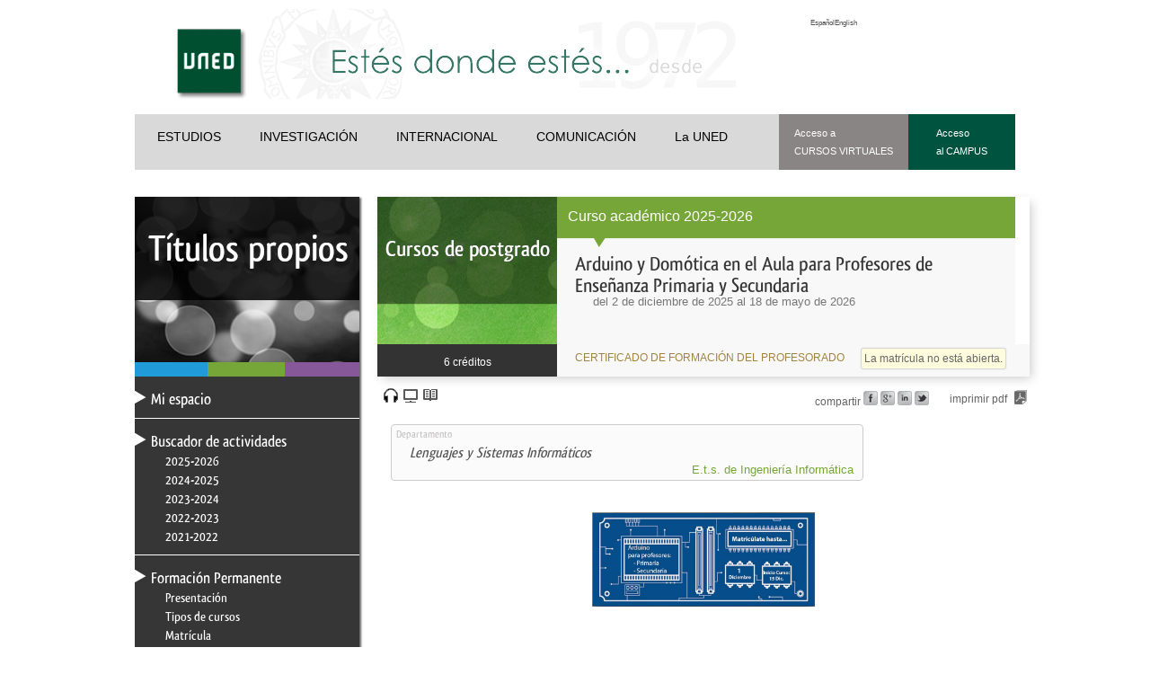

--- FILE ---
content_type: text/html; charset=UTF-8
request_url: https://formacionpermanente.uned.es/tp_actividad/actividad/arduino-y-domotica-en-el-aula-para-profesores-de-ensenanza-primaria-y-secundaria&idioma=en
body_size: 13173
content:
<!DOCTYPE html>
		<html lang="es">
<head>

  <title>Arduino y Domótica en el Aula para Profesores de Enseñanza Primaria y Secundaria - Formación Permanente - UNED</title><meta property="og:title" content="Arduino y Domótica en el Aula para Profesores de Enseñanza Primaria y Secundaria - Formación Permanente - UNED"/><meta name="twitter:title" content="Arduino y Domótica en el Aula para Profesores de Enseñanza Primaria y Secundaria - Formación Permanente - UNED" /><base href="https://formacionpermanente.uned.es/" /><meta charset="utf-8" /><link rel="shortcut icon" href="/favicon2.ico" />	<link rel="stylesheet" media="all" type="text/css"  href="/css/web/titulospropios.css?1721386235" /><link rel="stylesheet" media="all" type="text/css"  href="/css/jquery.qtip.min.css?1377502652" /><link rel="stylesheet" media="all" type="text/css"  href="/css/web/titulospropiosie.css?1378192069" /><link rel="stylesheet" media="all" type="text/css"  href="/mods/web/mods/tp_actividad/defecto.css?1758784443" /><link rel="stylesheet" media="all" type="text/css"  href="/mods/web/mods/tp_actividad/estilo.css?1758804719" /><meta name='viewport' content='width=device-width, user-scalable=no'><meta name="google-translate-customization" content="29c2b95a514e313a-5d1132f12ce9203d-g741ca3aa1ba5fcc6-16" /><link rel="alternate" type="application/rss+xml" href="https://formacionpermanente.uned.es/ajax/ops.php?app=exportacion&amp;op=accion&amp;clase=News&amp;funcion=RSS&amp;var1=5" /><meta name="description" content="La plataforma de Hardware Libre Arduino es una herramienta que facilita el desarrollo de prototipos electr&oacute;nicos y la creaci&oacute;n de soluciones innovadoras en &aacute;reas como dom&oacute;tica, salud, drones y rob&oacute;tica, entre otras.&nbsp;
&amp;nbsp;
Este curso tiene..." /><meta property="og:type" content="website" /><meta property="og:description" content="P&aacute;gina web de T&iacute;tulos propios" /><meta property="og:url" content="https://formacionpermanente.uned.es/tp_actividad/actividad/arduino-y-domotica-en-el-aula-para-profesores-de-ensenanza-primaria-y-secundaria&idioma=en" /><meta property="og:image" content="https://formacionpermanente.uned.es/images/corporativa/Glogo_formacion_permanente.jpg" /><meta name="twitter:site" content="@FormacionPUNED"><meta name="twitter:description" content="P&aacute;gina web de T&iacute;tulos propios"><meta name="twitter:creator" content="@FormacionPUNED"><meta name="twitter:image:src" content="https://formacionpermanente.uned.es/images/corporativa/Glogo_formacion_permanente.jpg"><link rel="canonical" href="https://formacionpermanente.uned.es/tp_actividad/actividad/arduino-y-domotica-en-el-aula-para-profesores-de-ensenanza-primaria-y-secundaria" /><!-- Google Tag Manager -->
<!-- meta name="googleTAGMGR" -->
<script>(function(w,d,s,l,i){w[l]=w[l]||[];w[l].push({'gtm.start':
new Date().getTime(),event:'gtm.js'});var f=d.getElementsByTagName(s)[0],
j=d.createElement(s),dl=l!='dataLayer'?'&l='+l:'';j.async=true;j.src=
'https://www.googletagmanager.com/gtm.js?id='+i+dl;f.parentNode.insertBefore(j,f);
})(window,document,'script','dataLayer','GTM-MN4V7KH');</script>
<!-- End Google Tag Manager --><meta name="title" content="Arduino y Dom&oacute;tica en el Aula para Profesores de Ense&ntilde;anza Primaria y Secundaria" /><meta name="keywords" content="curso, formación, online, UNED, títulos propios, máster, formación continua, formación permanente, créditos" /><meta property="og:description" content="La plataforma de Hardware Libre Arduino es una herramienta que facilita el desarrollo de prototipos electr&oacute;nicos y la creaci&oacute;n de soluciones innovadoras en &aacute;reas como dom&oacute;tica, salud, drones y rob&oacute;tica, entre otras.&nbsp;
&amp;nbsp;
Este curso tiene..." /><meta name="twitter:description" content="La plataforma de Hardware Libre Arduino es una herramienta que facilita el desarrollo de prototipos electr&oacute;nicos y la creaci&oacute;n de soluciones innovadoras en &aacute;reas como dom&oacute;tica, salud, drones y rob&oacute;tica, entre otras.&nbsp;
&amp;nbsp;
Este curso tiene..." /><script  src="//ajax.googleapis.com/ajax/libs/jquery/1.11.1/jquery.min.js" type="text/javascript"></script>
			<script  src="//ajax.googleapis.com/ajax/libs/jqueryui/1.11.2/jquery-ui.min.js" type="text/javascript"></script>
			<script  src="/jq/jquery.qtip.min.js?1348664068" type="text/javascript"></script>
			<script  src="/js/script.js?1422375930" type="text/javascript"></script>
			<script  src="/js/quid.js?1765962167" type="text/javascript"></script>
			<script  src="/mods/web/js/webexResponsive.js?1573114260" type="text/javascript"></script>
			<script  src="/mods/web/mods/tp_actividad/script.js?1364309493" type="text/javascript"></script>
			<script type="text/javascript"><!--//--><![CDATA[//><!--
var login_uned='';var url_redireccion='inscripcion/';var forzarAlta='';var quid_espacio='web';var base='/';var noCerrarMenu=false;var config={"quid_espacio":"web","tipo_conexion":"post","idsesion":"crl8fo0aa3t4702821lqfqpd01"};var apison={"tips":{"cargado":true,"codigo":"<div class=\'Quontrol Quontrol_tips QuontrolPlugins_tips\' data-q_clase=\'Plugins\' data-q_sl=\'1\' data-q_funcion=\'tips\' data-q_where=\'1\' data-q_api=\'Plugins.tips\' ><\/div>","dinamica":false}};//--><!]]></script><script type="text/javascript"><!--//--><![CDATA[//><!--
eventos('Quontrol_tips',
{
    "inicia": function()
    {
        if (this.quontrol._pantallaTactil())
        {
            return;
        }
        if (jQuery().qtip)
        {
            $(document).on('mouseover', '[title][title!=""]', function(event)
            {
                $(this).qtip(
                {
                    overwrite: false,
                    content:
                    {
                        text: function(api)
                        {
                            return $(this).attr('title');
                        }
                        // , 
                        // title: {
                        // 	text: 'Ayuda'
                        // }
                    },
                    style:
                    {
                        classes: 'ui-tooltip-shadow ui-tooltip-tipsy',
                        tip:
                        {
                            width: 10,
                            height: 10
                        }
                    },
                    show:
                    {
                        event: event.type,
                        ready: true
                    },
                    position:
                    {
                        my: 'top center',
                        at: 'bottom center',
                        adjust:
                        {
                            // method: 'flip',
                            // mouse:'true'
                        },
                        // target:"mouse",
                        viewport: $(window)
                    },
                    events:
                    {
                        render: function(event, api)
                        {
                            var posicion = $(api.elements.target).attr("title_pos");
                            if (posicion == "top")
                            {
                                $(this).qtip('option', 'position.my', 'bottom center');
                                $(this).qtip('option', 'position.at', 'top center');
                                $(this).qtip('reposicion');
                            }
                            else if (posicion == "left")
                            {
                                $(this).qtip('option', 'position.my', 'right center');
                                $(this).qtip('option', 'position.at', 'left center');
                                $(this).qtip('reposicion');
                            }
                            else if (posicion == "right")
                            {
                                $(this).qtip('option', 'position.my', 'left center');
                                $(this).qtip('option', 'position.at', 'right center');
                                $(this).qtip('reposition');
                            }
                        }
                    }
                }, event)
            });
        };
    },
    //Retorna un booleano que indica si el dispositivo es tactil
    "_pantallaTactil": function()
    {
        var prefixes = ' -webkit- -moz- -o- -ms- '.split(' ');
        var mq = function(query)
        {
            return window.matchMedia(query).matches;
        }
        if (('ontouchstart' in window) || window.DocumentTouch && document instanceof DocumentTouch)
        {
            return true;
        }
        // include the 'heartz' as a way to have a non matching MQ to help terminate the join
        // https://git.io/vznFH
        var query = ['(', prefixes.join('touch-enabled),('), 'heartz', ')'].join('');
        return mq(query);
    },
});//--><!]]></script>  <style>body #bread li{background-image: url(/images/qweb/breadscrumCordoba.gif) ;}</style><style class='CssQuid_tips'>/*! qTip2 v2.0.0 | http://craigsworks.com/projects/qtip2/ | Licensed MIT, GPL */
#qtip-rcontainer{position:absolute;left:-28000px;top:-28000px;display:block;visibility:hidden}
#qtip-rcontainer .ui-tooltip{display:block!important;visibility:hidden!important;position:static!important;float:left!important}
.ui-tooltip,.qtip{position:absolute;left:-28000px;top:-28000px;display:none;max-width:280px;min-width:50px;font-size:10.5px;line-height:12px}
.ui-tooltip-content{position:relative;padding:5px 9px;overflow:hidden;text-align:left;word-wrap:break-word}
.ui-tooltip-content b{color:#3EB538;}
.ui-tooltip-content strong{color:#F5DF22;}
.ui-tooltip-titlebar{position:relative;min-height:14px;padding:5px 35px 5px 10px;overflow:hidden;border-width:0 0 1px;font-weight:700}
.ui-tooltip-titlebar+.ui-tooltip-content{border-top-width:0!important}
.ui-tooltip-titlebar .ui-state-default{position:absolute;right:4px;top:50%;margin-top:-9px;cursor:pointer;outline:medium none;border-width:1px;border-style:solid}
* html .ui-tooltip-titlebar .ui-state-default{top:16px}
.ui-tooltip-titlebar .ui-icon,.ui-tooltip-icon .ui-icon{display:block;text-indent:-1000em;direction:ltr}
.ui-tooltip-icon,.ui-tooltip-icon .ui-icon{-moz-border-radius:3px;-webkit-border-radius:3px;border-radius:3px;text-decoration:none}
.ui-tooltip-icon .ui-icon{width:18px;height:14px;text-align:center;text-indent:0;font:normal bold 10px/13px Tahoma,sans-serif;color:inherit;background:transparent none no-repeat -100em -100em}
.ui-tooltip-focus{}.ui-tooltip-hover{}.ui-tooltip-default{border-width:1px;border-style:solid;border-color:#F1D031;background-color:#FFFFA3;color:#555}
.ui-tooltip-default .ui-tooltip-titlebar{background-color:#FFEF93}.ui-tooltip-default .ui-tooltip-icon{border-color:#CCC;background:#F1F1F1;color:#777}
.ui-tooltip-default .ui-tooltip-titlebar .ui-state-hover{border-color:#AAA;color:#111}

/*! Light tooltip style */
.ui-tooltip-light{background-color:#fff;border-color:#E2E2E2;color:#454545}
.ui-tooltip-light .ui-tooltip-titlebar{background-color:#f1f1f1}

/*! Dark tooltip style */
.ui-tooltip-dark{background-color:#505050;border-color:#303030;color:#f3f3f3}
.ui-tooltip-dark .ui-tooltip-titlebar{background-color:#404040}
.ui-tooltip-dark .ui-tooltip-icon{border-color:#444}
.ui-tooltip-dark .ui-tooltip-titlebar .ui-state-hover{border-color:#303030}/*! Cream tooltip style */
.ui-tooltip-cream{background-color:#FBF7AA;border-color:#F9E98E;color:#A27D35}
.ui-tooltip-cream .ui-tooltip-titlebar{background-color:#F0DE7D}
.ui-tooltip-cream .ui-state-default .ui-tooltip-icon{background-position:-82px 0}/*! Red tooltip style */
.ui-tooltip-red{background-color:#F78B83;border-color:#D95252;color:#912323}
.ui-tooltip-red .ui-tooltip-titlebar{background-color:#F06D65}
.ui-tooltip-red .ui-state-default .ui-tooltip-icon{background-position:-102px 0}
.ui-tooltip-red .ui-tooltip-icon{border-color:#D95252}
.ui-tooltip-red .ui-tooltip-titlebar .ui-state-hover{border-color:#D95252}

/*! Green tooltip style */
.ui-tooltip-green{background-color:#CAED9E;border-color:#90D93F;color:#3F6219}
.ui-tooltip-green .ui-tooltip-titlebar{background-color:#B0DE78}
.ui-tooltip-green .ui-state-default .ui-tooltip-icon{background-position:-42px 0}

/*! Blue tooltip style */
.ui-tooltip-blue{background-color:#E5F6FE;border-color:#ADD9ED;color:#5E99BD}
.ui-tooltip-blue .ui-tooltip-titlebar{background-color:#D0E9F5}
.ui-tooltip-blue .ui-state-default .ui-tooltip-icon{background-position:-2px 0}
.ui-tooltip-shadow{-webkit-box-shadow:1px 1px 3px 1px rgba(0,0,0,.15);-moz-box-shadow:1px 1px 3px 1px rgba(0,0,0,.15);box-shadow:1px 1px 3px 1px rgba(0,0,0,.15)}
.ui-tooltip-rounded,.ui-tooltip-tipsy,.ui-tooltip-bootstrap{-moz-border-radius:5px;-webkit-border-radius:5px;border-radius:5px}
.ui-tooltip-youtube{-moz-border-radius:2px;-webkit-border-radius:2px;border-radius:2px;-webkit-box-shadow:0 0 3px #333;-moz-box-shadow:0 0 3px #333;box-shadow:0 0 3px #333;color:#fff;border-width:0;background:#4A4A4A;background-image:-webkit-gradient(linear,left top,left bottom,color-stop(0, #4A4A4A),color-stop(100%,black));background-image:-webkit-linear-gradient(top, #4A4A4A 0,black 100%);background-image:-moz-linear-gradient(top, #4A4A4A 0,black 100%);background-image:-ms-linear-gradient(top, #4A4A4A 0,black 100%);background-image:-o-linear-gradient(top, #4A4A4A 0,black 100%)}
.ui-tooltip-youtube .ui-tooltip-titlebar{background-color:#4A4A4A;background-color:rgba(0,0,0,0)}
.ui-tooltip-youtube .ui-tooltip-content{padding:.75em;font:12px arial,sans-serif;filter:progid:DXImageTransform.Microsoft.Gradient(GradientType=0, StartColorStr=#4a4a4a, EndColorStr=#000000);-ms-filter:"progid:DXImageTransform.Microsoft.Gradient(GradientType=0, StartColorStr=#4a4a4a, EndColorStr=#000000);"}
.ui-tooltip-youtube .ui-tooltip-icon{border-color:#222}
.ui-tooltip-youtube .ui-tooltip-titlebar .ui-state-hover{border-color:#303030}
.ui-tooltip-jtools{background:#232323;background:rgba(0,0,0,.7);background-image:-webkit-gradient(linear,left top,left bottom,from( #717171),to( #232323));background-image:-moz-linear-gradient(top, #717171, #232323);background-image:-webkit-linear-gradient(top, #717171, #232323);background-image:-ms-linear-gradient(top, #717171, #232323);background-image:-o-linear-gradient(top, #717171, #232323);border:2px solid #ddd;border:2px solid rgba(241,241,241,1);-moz-border-radius:2px;-webkit-border-radius:2px;border-radius:2px;-webkit-box-shadow:0 0 12px #333;-moz-box-shadow:0 0 12px #333;box-shadow:0 0 12px #333}
.ui-tooltip-jtools .ui-tooltip-titlebar{background-color:transparent;filter:progid:DXImageTransform.Microsoft.gradient(startColorstr=#717171, endColorstr=#4A4A4A);-ms-filter:"progid:DXImageTransform.Microsoft.gradient(startColorstr=#717171, endColorstr=#4A4A4A)"}
.ui-tooltip-jtools .ui-tooltip-content{filter:progid:DXImageTransform.Microsoft.gradient(startColorstr=#4A4A4A, endColorstr=#232323);-ms-filter:"progid:DXImageTransform.Microsoft.gradient(startColorstr=#4A4A4A, endColorstr=#232323)"}
.ui-tooltip-jtools .ui-tooltip-titlebar,.ui-tooltip-jtools .ui-tooltip-content{background:transparent;color:#fff;border:0 dashed transparent}
.ui-tooltip-jtools .ui-tooltip-icon{border-color:#555}
.ui-tooltip-jtools .ui-tooltip-titlebar .ui-state-hover{border-color:#333}
.ui-tooltip-cluetip{-webkit-box-shadow:4px 4px 5px rgba(0,0,0,.4);-moz-box-shadow:4px 4px 5px rgba(0,0,0,.4);box-shadow:4px 4px 5px rgba(0,0,0,.4);background-color:#D9D9C2;color:#111;border:0 dashed transparent}
.ui-tooltip-cluetip .ui-tooltip-titlebar{background-color:#87876A;color:#fff;border:0 dashed transparent}
.ui-tooltip-cluetip .ui-tooltip-icon{border-color:#808064}
.ui-tooltip-cluetip .ui-tooltip-titlebar .ui-state-hover{border-color:#696952;color:#696952}
.ui-tooltip-tipsy{background:#000;background:rgba(0,0,0,.87);color:#fff;border:0 solid transparent;font-size:11px;font-family:'Lucida Grande',sans-serif;font-weight:700;line-height:16px;text-shadow:0 1px black}
.ui-tooltip-tipsy .ui-tooltip-titlebar{padding:6px 35px 0 10;background-color:transparent}
.ui-tooltip-tipsy .ui-tooltip-content{padding:6px 10}
.ui-tooltip-tipsy .ui-tooltip-icon{border-color:#222;text-shadow:none}
.ui-tooltip-tipsy .ui-tooltip-titlebar .ui-state-hover{border-color:#303030}
.ui-tooltip-tipped{border:3px solid #959FA9;-moz-border-radius:3px;-webkit-border-radius:3px;border-radius:3px;background-color:#F9F9F9;color:#454545;font-weight:400;font-family:serif}
.ui-tooltip-tipped .ui-tooltip-titlebar{border-bottom-width:0;color:#fff;background:#3A79B8;background-image:-webkit-gradient(linear,left top,left bottom,from( #3A79B8),to( #2E629D));background-image:-webkit-linear-gradient(top, #3A79B8, #2E629D);background-image:-moz-linear-gradient(top, #3A79B8, #2E629D);background-image:-ms-linear-gradient(top, #3A79B8, #2E629D);background-image:-o-linear-gradient(top, #3A79B8, #2E629D);filter:progid:DXImageTransform.Microsoft.gradient(startColorstr=#3A79B8, endColorstr=#2E629D);-ms-filter:"progid:DXImageTransform.Microsoft.gradient(startColorstr=#3A79B8, endColorstr=#2E629D)"}
.ui-tooltip-tipped .ui-tooltip-icon{border:2px solid #285589;background:#285589}
.ui-tooltip-tipped .ui-tooltip-icon .ui-icon{background-color:#FBFBFB;color:#555}
.ui-tooltip-bootstrap{font-size:13px;line-height:18px;color:#333;background-color:#fff;border:1px solid #ccc;border:1px solid rgba(0,0,0,.2);*border-right-width:2px;*border-bottom-width:2px;-webkit-border-radius:5px;-moz-border-radius:5px;border-radius:5px;-webkit-box-shadow:0 5px 10px rgba(0,0,0,.2);-moz-box-shadow:0 5px 10px rgba(0,0,0,.2);box-shadow:0 5px 10px rgba(0,0,0,.2);-webkit-background-clip:padding-box;-moz-background-clip:padding;background-clip:padding-box}
.ui-tooltip-bootstrap .ui-tooltip-titlebar{font-size:18px;line-height:22px;border-bottom:1px solid #ccc;background-color:transparent}
.ui-tooltip-bootstrap .ui-tooltip-titlebar .ui-state-default{right:9px;top:49%;border-style:none}
.ui-tooltip-bootstrap .ui-tooltip-icon{background:#fff}
.ui-tooltip-bootstrap .ui-tooltip-icon .ui-icon{width:auto;height:auto;float:right;font-size:20px;font-weight:700;line-height:18px;color:#000;text-shadow:0 1px 0 #fff;opacity:.2;filter:alpha(opacity=20)}
.ui-tooltip-bootstrap .ui-tooltip-icon .ui-icon:hover{color:#000;text-decoration:none;cursor:pointer;opacity:.4;filter:alpha(opacity=40)}
.ui-tooltip:not(.ie9haxors) div.ui-tooltip-content,.ui-tooltip:not(.ie9haxors) div.ui-tooltip-titlebar{filter:none;-ms-filter:none}
.ui-tooltip .ui-tooltip-tip{margin:0 auto;overflow:hidden;z-index:10}
.ui-tooltip .ui-tooltip-tip,.ui-tooltip .ui-tooltip-tip .qtip-vml{position:absolute;line-height:.1px!important;font-size:.1px!important;color:#123456;background:transparent;border:0 dashed transparent}
.ui-tooltip .ui-tooltip-tip canvas{top:0;left:0}
.ui-tooltip .ui-tooltip-tip .qtip-vml{behavior:url(#default#VML);display:inline-block;visibility:visible}
#qtip-overlay{position:fixed;left:-10000em;top:-10000em}
#qtip-overlay.blurs{cursor:pointer}
#qtip-overlay div{position:absolute;left:0;top:0;width:100%;height:100%;background-color:#000;opacity:.7;filter:alpha(opacity=70);-ms-filter:"alpha(Opacity=70)"}</style><script>
  (function(i,s,o,g,r,a,m){i['GoogleAnalyticsObject']=r;i[r]=i[r]||function(){
  (i[r].q=i[r].q||[]).push(arguments)},i[r].l=1*new Date();a=s.createElement(o),
  m=s.getElementsByTagName(o)[0];a.async=1;a.src=g;m.parentNode.insertBefore(a,m)
  })(window,document,'script','https://www.google-analytics.com/analytics.js','ga');

  ga('create', 'UA-95736-23', 'auto');
  ga('send', 'pageview');

</script><script async src='https://www.googletagmanager.com/gtag/js?id=G-N2RY6WQC8E'></script>
<script>
  window.dataLayer = window.dataLayer || [];
  function gtag(){dataLayer.push(arguments);}
  gtag('js', new Date());
  gtag('config', 'G-N2RY6WQC8E');
</script></head>
<body>	<div id='contenido'>
		<div id='cabecera_uned'>  <!-- CABECERA -->	       
        <div id="cabecera">
            <h1 class="oculto">Portal Web de la UNED, Universidad Nacional de Educaci&oacute;n a Distancia</h1>
            <div id="col1cab">
            <a href="http://portal.uned.es/" title="Logo de la UNED"><img class="imgLogos" alt="Logo de la UNED" title="Logo de la UNED" src="https://portal.uned.es/NUEVOWEB/IMAGENES/logo_uned.gif" width="98" height="96" /></a>
            </div><!-- Fin col1 -->	
            <div id="col2cab">
            </div><!-- Fin col2cab -->	    
            <div id="col3cab">
				<a href='/tp_actividad/actividad/arduino-y-domotica-en-el-aula-para-profesores-de-ensenanza-primaria-y-secundaria&idioma=es'>Espa&ntilde;ol</a><a href='/tp_actividad/actividad/arduino-y-domotica-en-el-aula-para-profesores-de-ensenanza-primaria-y-secundaria&idioma=en'>English</a>           </div>
            <!-- Fin col3cab -->	
             
<div id="menunavesta">	
              <!-- Enlaces menú principal -->                
              <ul class="enlacesesta">
                <li><a href="http://portal.uned.es/portal/page?_pageid=93,25451830&amp;_dad=portal&amp;_schema=PORTAL" title="ESTUDIOS" accesskey="0">ESTUDIOS</a></li>
                <li><a href="http://portal.uned.es/portal/page?_pageid=93,25453043&amp;_dad=portal&amp;_schema=PORTAL" title="INVESTIGACIÓN" accesskey="1">INVESTIGACIÓN</a></li>
                <li><a href="http://portal.uned.es/portal/page?_pageid=93,553395&amp;_dad=portal&amp;_schema=PORTAL" title="INTERNACIONAL" accesskey="2">INTERNACIONAL</a></li>
                <li><a href="http://portal.uned.es/portal/page?_pageid=93,25453147&amp;_dad=portal&amp;_schema=PORTAL" title="COMUNICACIÓN" accesskey="3">COMUNICACIÓN</a></li>
                <li><a href="http://portal.uned.es/portal/page?_pageid=93,25451643&amp;_dad=portal&amp;_schema=PORTAL" title="La UNED" accesskey="4">La UNED</a></li>                               
              </ul>
              <!-- Fin Enlaces menú principal -->	
              
              <!-- ENLACES MENÚ PARA ACCESO A LOS CAMPUS -->
              <ul class="campusesta">
                <li class="cursosvirtualesesta"><a href="https://cursosvirtuales.uned.es/" title="Acceso a Cursos Virtuales" accesskey="5">Acceso a <br> CURSOS VIRTUALES</a></li>
                <li class="accesocampusesta"><a href="https://login.uned.es/ssouned/login.jsp" title="Acceso al Campus" id="campusLink" accesskey="l">Acceso <br>al CAMPUS</a></li> 
              </ul>             
        </div>

        </div>  	
        <!-- FIN DE CABECERA  -->		
        
        <div class="limpia"></div>
<a id="logo_centro_enlace" href="http://portal.uned.es/"><img  title="Logo de la UNED" class="logo_centro" src="/images/logouned.png"></a><div class='Quontrol Quontrol_tips QuontrolPlugins_tips  sl  start' data-q_plantilla='0' data-q_clase='Plugins' data-q_sl='1' data-q_funcion='tips' data-q_where='1' data-q_agrupacion='' data-q_api='Plugins.tips' data-class=' sl ' ></div></div>
		<div id='subcabecera'></div>
		<div id='contenedor_central'>
			<div id='menu_subpaginas'><a id='enlace_titulo_menu' class='' href=''></a><div id='puntero_menu'></div><ul class='bcolor_c3'><li class='primero p'><a class='tp_miespacio' href='/tp_miespacio'>Mi espacio</a></li><li class='primero '><a class='tp_indice' href='/tp_indice'>Buscador de actividades</a><ul><li class='segundo'><a class='' href='/tp_indice/idcuraca/25'>2025-2026</a></li><li class='segundo'><a class='' href='/tp_indice/idcuraca/22'>2024-2025</a></li><li class='segundo'><a class='' href='/tp_indice/idcuraca/21'>2023-2024</a></li><li class='segundo'><a class='' href='/tp_indice/idcuraca/20'>2022-2023</a></li><li class='segundo'><a class='' href='/tp_indice/idcuraca/19'>2021-2022</a></li></ul></li><li class='primero '><a class='' href='https://www.uned.es/universidad/inicio/estudios/formacion-permanente.html'>Formación Permanente</a><ul><li class='segundo'><a class='' href='https://www.uned.es/universidad/inicio/estudios/formacion-permanente.html'>Presentación</a></li><li class='segundo'><a class='' href='https://www.uned.es/universidad/inicio/estudios/formacion-permanente/tipos-cursos.html'>Tipos de cursos</a></li><li class='segundo'><a class='' href='https://www.uned.es/universidad/inicio/estudios/formacion-permanente/matricula.html'>Matrícula</a></li><li class='segundo'><a class='' href='https://www.uned.es/universidad/inicio/estudios/formacion-permanente/ayudas-estudios.html'>Ayudas al estudio</a></li><li class='segundo'><a class='' href='https://www.uned.es/universidad/inicio/estudios/formacion-permanente/practicas.html'>Prácticas</a></li><li class='segundo'><a class='' href='https://www.uned.es/universidad/inicio/estudios/formacion-permanente/certificaciones.html'>Certificación</a></li><li class='segundo'><a class='' href='https://www.uned.es/universidad/inicio/estudios/formacion-permanente/reconocimiento-creditos.html'>Reconocimiento de créditos</a></li><li class='segundo'><a class='' href='https://www.uned.es/universidad/inicio/estudios/formacion-permanente/normativa.html'>Normativa</a></li><li class='segundo'><a class='' href='https://www.uned.es/universidad/inicio/estudios/formacion-permanente/contacto.html'>Contacto</a></li><li class='segundo'><a class='tp_ws_publi' href='/tp_ws_publi'>Servicios Web</a></li></ul></li><li class='primero '><a class='certificados' href='/certificados'>Certificados digitales</a></li></ul><div class='contenedorRedesSociales'><p>Síguenos en</p><a class='enlaceFacebook' target='_blank' href='https://www.facebook.com/Formaci%C3%B3n-Permanente-UNED-281029415435676/?ref=ts&fref=ts'></a><a class='enlaceTwitter' target='_blank' href='http://www.twitter.com/FormacionPUNED'></a><a class='enlaceYoutube' target='_blank' href='https://www.youtube.com/watch?v=HzxCIJEuqag&list=PLEMws_mSrr4K4rLF_vNvv-h1k7-xZX5iR'></a></div></div>
			<div id='principal'><!-- Google Tag Manager (noscript) -->
<noscript><iframe src="https://www.googletagmanager.com/ns.html?id=GTM-MN4V7KH"
height="0" width="0" style="display:none;visibility:hidden"></iframe></noscript>
<!-- End Google Tag Manager (noscript) --><div id='contenedorActividad' itemscope itemtype='http://schema.org/EducationEvent'><summary id="cab_actividad" class="" role="heading" >
				<div id="imagen_banner">
					<img src="/images/qweb/interior_posgrado_fp.png" itemprop="image" height="164" width="200">
				</div>
				<div id="datos_cabecera">
					<div class="bcolor_posgrado" id="cab_curso_academico">
						<div id="curso_academico">Curso académico 2025-2026</div>
						<!--<div id="online"></div>-->
					</div>
					<div class="bcolor_c1" id="titulo_actividad">
						<div class="texto_titulo">
							
							<h2 itemprop="name">Arduino y Dom&oacute;tica en el Aula para Profesores de Ense&ntilde;anza Primaria y Secundaria</h2><time class="fecha_docencia">del <span itemprop='startDate' >2 de diciembre de 2025</span> al <span  itemprop='endDate'>18 de mayo de 2026</span></time>
							
						</div>
					</div>
					<meta property="eventStatus" content="http://schema.org/EventCancelled" /><div class="matricula cerrada" title="<b>Período de matrícula:</b> del  8 de septiembre al 15 de diciembre de 2025.">La matrícula no está abierta.</div>
				</div>
				<div class="bcolor_c1" id="titulacion"><div id="creditos">6 créditos</div><div class="titulacion">CERTIFICADO DE FORMACIÓN DEL PROFESORADO</div><div style='clear:both;'></div></div>
				<div style="clear:both"></div>
			</summary>
			<div class="barra_shares" aria-label="compartir en redes sociales">
				<span class="botones_compartir">compartir</span>
				<a target="_blank" style="text-decoration: none;" href="https://www.facebook.com/sharer.php?u=http%3A%2F%2Fformacionpermanente.uned.es%2Ftp_actividad%2Fidactividad%2F14834&amp;src=sp" title="Comparte esta actividad en <br><b>Facebook</b>" alt="Facebook" class="botones_compartir facebook"></a>
				<a target="_blank" href="https://plus.google.com/share?url=http%3A%2F%2Fformacionpermanente.uned.es%2Ftp_actividad%2Fidactividad%2F14834" title="Comparte esta actividad en <br><b>Google +</b>" alt="Google +" class="botones_compartir googleplus"></a>
				<a target="_blank" href="http://www.linkedin.com/cws/share?url=http%3A%2F%2Fformacionpermanente.uned.es%2Ftp_actividad%2Fidactividad%2F14834&amp;original_referer=http%3A%2F%2Fformacionpermanente.uned.es%2Ftp_actividad%2Fidactividad%2F14834&amp;token=&amp;isFramed=false&amp;lang=es_ES" title="Comparte esta actividad en <br><b>Linkedin</b>" alt="Linkedin" class="botones_compartir linkedin"></a>
				<a target="_blank" href="https://twitter.com/intent/tweet?original_referer=http%3A%2F%2Fformacionpermanente.uned.es%2Ftp_actividad%2Fidactividad%2F14834&amp;source=tweetbutton&amp;text=Arduino+y+Dom%C3%B3tica+en+el+Aula+para+Profesores+de+Ense%C3%B1anza+Primaria+y+Secundaria&amp;url=http%3A%2F%2Fformacionpermanente.uned.es%2Ftp_actividad%2Fidactividad%2F14834" title="Comparte esta actividad en <br><b>Twitter</b>" alt="Twitter" class="botones_compartir twitter"></a>
				<a href="/ajax/ops.php?funcion=pdf&amp;op=accion&amp;clase=Fp&amp;espacio=exportacion&amp;idregistro=14834&amp;var_funcion=generarInformacion&amp;var_nivel=2&amp;var_excluidos=false&amp;var_inline=false&amp;var_titulo=false&amp;var_cabecera=true&amp;var_enlaces=false&amp;var_pdf=true&amp;var_pdf_nombre=Arduino+y+Dom%C3%B3tica+en+el+Aula+para+Profesores+de+Ense%C3%B1anza+Primaria+y+Secundaria" title="<b>Descarga la ficha del curso en PDF</b>" alt="Imprimir PDF" class="imprimir_pdf"><span class="imprimir_pdf">imprimir pdf</span></a>
			</div>
			<div class="barra_caracteristicas"><div class="icono_curso sel MaterialMultimedia" title="<b>Material multimedia</b><br>Este curso cuenta con material multimedia a disposición de los alumnos"></div><div class="icono_curso sel Virtualizado" title="<b>Curso virtual</b><br>Este curso es virtual y se puede acceder desde casa"></div><div class="icono_curso sel GuiaDidactica" title="<b>Guía didáctica</b><br>Este curso cuenta con una guía didáctica para su realización"></div></div><div style='clear:both;'></div><div class="caracteristicas_texto"><b>Características</b>: material multimedia, curso virtual y guía didáctica.</div>
			<div style="clear:both" ></div><meta itemprop='addressLocality' content='Madrid' /><meta itemprop='addressRegion' content='Madrid' /><meta itemprop='addressCountry' content='España' /><dl id="actividad" class="posgrado"><div class="departamentos"><div class="departamento"><span class="tit_depart">Departamento</span> <div class=depart >Lenguajes y Sistemas Informáticos</div> <div class=facultad >E.t.s. de Ingeniería Informática</div></div><div style='clear:both;'></div></div><div class='fp_imagen_banner'><img class='fp_banner' style='height:105px; width:248.4px' src='/fp_archivos_publicos/FpActividadContenido/17095/arduinochip.jpeg' /></div><div class='video'><div style='width:480px; height=270px;'></div></div><dl id="caracteristicas_programa"><dt>PROGRAMA DE POSTGRADO<br />
Máster de Formación Permanente, Diploma de Especialización, Diploma de Experto y Certificado de Formación del Profesorado.<br />
Curso 2025/2026</dt><dd><p class='texto_programa'><p>El Programa de Postgrado acoge los cursos que dan derecho a la obtención de un Título Propio otorgado por la UNED. Cada curso se impartirá en uno de los siguientes niveles: Máster de Formación Permanente, Diploma de Especialización, Diploma de Experto/a y Certificado de Formación del Profesorado.</p>
<p>Requisitos de acceso:</p>
<p>Estar en posesión de un título de Grado, Licenciatura, Diplomatura, Ingeniería, Ingeniería Técnica, Arquitectura o Arquitectura Técnica. La dirección del curso podrá proponer que se establezcan requisitos adicionales de formación previa específica en algunas disciplinas.</p>
<p>Asimismo, de forma excepcional y previo informe favorable del director del curso, el Rectorado podrá eximir del requisito previo de la titulación a aquellos estudiantes que presenten un Curriculum vitae de experiencias profesionales que avalen su capacidad para poder seguir el curso con aprovechamiento, siempre y cuando dispongan de acceso a la universidad según la normativa vigente. El director del curso podrá proponer que se establezcan requisitos adicionales de formación previa específica en algunas disciplinas. </p>
<p>El estudiante que desee matricularse en algún curso del Programa de Postgrado sin reunir los requisitos de acceso podrá hacerlo, aunque, en el supuesto de superarlo, no tendrá derecho al Título propio, sino a un Certificado de aprovechamiento.</p></p></dd></dl><dl id="destinatarios" itemprop="audience"><dt>Destinatarios</dt><dd><p>Para el seguimiento del curso se requiere:</p><ul><li>Disponer de ordenador con conexión a Internet, 2GB de RAM (4 GB recomendados), 2GB libres en disco.

</li></ul><p>También es obligatoria la compra de un Kit ajeno al curso y al equipo docente y que sería recomendable que el alumno dispusiera de él al inicio del curso (se ofrece más información en la sección de Materiales - SOLO UNA DE LAS OPCIONES):</p><ul><li>Opción 1: Kit ELEGOO de Sensores con placa Arduino UNO R3: ELEGOO Conjunto Medio de Iniciación Compatible con Arduino IDE con Tutorial en Español, Relé de 5V, Modulo de Fuente de Alimentación, Servomotor, UNO R3 Placa de Desarrollo de Prototipos.</li><li>Opción 2: Arduino starter Kit - UNO. </li><li>Opción 3: Miuzei Starter Kit for Arduino Projects con R3 Board, Tutoría en Español, Breadboard, Servo, 9V 1A Power Supply, sensors, Leds, Electronica Set.</li></ul><p>El equipo docente no se responsabiliza y, en ningún caso se devolverá el importe de la matrícula, a aquellos alumnos que no cumplan estos requisitos de obligado cumplimiento. </p>
<p>&nbsp;</p>
<p>Software a utilizar: El curso propuesto utilizará las últimas versiones de Arduino, que el alumno podrá descargarse gratuitamente de Internet.</p></dd></dl><dl id='objetivos' itemprop='about' aria-label='Objetivos'><dt>1. Objetivos</dt><dd><p>La plataforma de Hardware Libre Arduino es una herramienta que facilita el desarrollo de prototipos electrónicos y la creación de soluciones innovadoras en áreas como domótica, salud, drones y robótica, entre otras. </p>
<p>&nbsp;</p>
<p>Este curso tiene como objetivo proporcionar los conocimientos teóricos y prácticos necesarios para desarrollar proyectos domóticos basados en Arduino, haciendo especial hincapié en la integración de tecnologías para la transmisión y recepción de datos con ejemplos de placas de Arduino orientadas a comunicaciones inalámbricas. </p>
<p>&nbsp;</p>
<p>Durante el curso se aprenderá a utilizar una placa Arduino, el entorno de programación y un kit de desarrollo, permitiendo la implementación de proyectos que conecten sensores y ejemplos de módulos inalámbricos.</p>
<p>&nbsp;</p>
<p>La propuesta se orienta a facilitar la aplicación de estas tecnologías en contextos educativos, como la enseñanza primaria, mediante ejemplos prácticos y adaptados. De este modo, los profesores podrán desarrollar actividades prácticas y lúdicas que fomenten el interés de los estudiantes por la tecnología y la electrónica.</p></dd></dl><dl id='reverso_certificado' itemprop='description' ><dt>2. Contenidos</dt><dd><ul><li><b>Módulo 1: Introducción a la plataforma Arduino</b></li><ul><li>Introducción a la plataforma Arduino, destacando su potencial en el aula.</li><li>Descripción de la placa Arduino y sus principales componentes.</li><li>Presentación de las características básicas y conceptos electrónicos esenciales para manejar una placa Arduino, con ejemplos sencillos que faciliten su explicación en clase.

</li></ul><li><b>Módulo 2: Configuración y fundamentos de programación</b></li><ul><li>Instalación y configuración del entorno de trabajo en el ordenador, con guías paso a paso adaptadas a diferentes niveles de experiencia.</li><li>Conceptos básicos para la programación en Arduino, explicados de manera accesible para facilitar su enseñanza.</li><li>Descripción de la estructura de una aplicación para Arduino, destacando cómo se pueden adaptar estos ejemplos a proyectos educativos.</li><li>Guiado del entorno de simulación y depuración del hardware y software, para que los docentes puedan replicar los procesos en el aula.</li><li>Presentación del entorno de desarrollo Arduino de forma clara y didáctica.

</li></ul><li><b>Módulo 3: Integración de componentes y programación de sensores con conectividad inalámbrica</b></li><ul><li>Descripción del kit y sus componentes, orientando la explicación hacia actividades prácticas que puedan reproducirse en el aula.</li><li>Integración de los componentes electrónicos en la placa Arduino y programación del software para su control en dos proyectos reales. Se incluirán ejemplos que utilicen módulos inalámbricos (por ejemplo, Bluetooth, WiFi o RF) para la conexión y transmisión de datos de sensores (como detección de luz, temperatura o movimiento), permitiendo adaptar los proyectos a diferentes niveles educativos.

</li></ul><li><b>Módulo 4: Aplicaciones en domótica y ejemplos didácticos para el aula</b></li><ul><li>Introducción a la domótica basada en prototipos electrónicos, resaltando cómo estos conceptos se pueden integrar en actividades escolares.</li><li>Ejemplos prácticos aplicados que utilizan las herramientas del curso, con especial énfasis en proyectos que permitan el control y monitorización de entornos (por ejemplo, sistemas de iluminación o climatización controlados de forma inalámbrica).</li><li>Otras aplicaciones de interés basadas en Arduino, presentadas de manera que resulten atractivas y fáciles de implementar en el contexto educativo, fomentando el aprendizaje activo y la experimentación en el aula.</li></ul></ul></dd></dl><dl id='metodologia'  ><dt>3. Metodología y actividades</dt><dd><p>La metodología aplicada en la actividad es la propia de la UNED; el matriculado contará con una Guía y los materiales didácticos necesarios para realizar el curso. </p>
<p>Los contenidos propuestos (que generalmente estarán en castellano) serán introducidos a lo largo del curso y estarán disponibles en el espacio virtual:</p>
<p>- Material de estudio diverso (principalmente tutoriales y guías de referencia).</p>
<p>- Guión de apoyo para cada módulo.</p>
<p>- Ejercicios guiados.</p>
<p>- Videos explicativos.</p>
<p>- Enlaces a recursos externos seleccionados por el equipo docente y considerados como relevantes para complementar el aprendizaje.</p>
<p>&nbsp;</p>
<p>Cada módulo del programa requerirá un periodo breve de lectura y comprensión de los conceptos teóricos, otro periodo de desarrollo práctico de ejercicios guiados y no guiados, y finalmente la respuesta a un cuestionario.</p></dd></dl><dl id='nivel'  ><dt>4. Nivel del curso</dt><dd><p>Iniciación y Medio</p></dd></dl><dl id='duracion'  ><dt>5. Duración y dedicación</dt><dd><p>El curso tendrá una duración aproximada de 6 meses que corresponde a 150 horas (6 créditos ECTS) repartidas en seis módulos. </p>
<p>&nbsp;</p>
<p>Cada módulo requerirá un periodo breve de lectura y comprensión de los conceptos teóricos, otro periodo de desarrollo práctico de ejercicios guiados y no guiados, y finalmente la respuesta a un cuestionario.</p></dd></dl><dl id='acreditacion_certificado'  ><dt>6. Acreditación</dt><dd><p>CERTIFICADO DE FORMACIÓN DEL PROFESORADO: 6 créditos ECTS (<i>Sistema Europeo de Transferencia y Acumulación de Créditos</i>)</dd></dl><dl id='equipoDocenteWeb'  ><dt>7. Equipo docente</dt><dd><h4 style="clear:both">Director/a</h4><div class="docente director" itemprop="director"><div class="cargo_docente"  itemprop="hasOccupation" >Director - UNED</div><div class="nombre_docente" itemprop="name" >MARTINEZ ROMO, JUAN</div><div class="departamento_docente"></div></div><div style='clear:both;'></div><h4 style="clear:both">Directores adjuntos</h4><div class="docente adjunto externo" itemprop="director" ><div class="cargo_docente" itemprop="hasOccupation" >Director adjunto - Externo</div><div class="nombre_docente" itemprop="name" >RODRÍGUEZ SÁNCHEZ, MARÍA CRISTINA</div></div><div style='clear:both;'></div></dd></dl><dl id='listaMaterialesWeb'  ><dt>8. Material didáctico para el seguimiento del curso</dt><dd><dl id=""><dt>8.1 Material disponible en la plataforma virtual</dt><dd><p>Al comienzo del curso, los matriculados tendrán acceso a los siguientes materiales, entrando en  CAMPUS UNED, Plataforma virtual aLF-Formación Permanente (desplegando etiqueta FORMACIÓN PERMANENTE):</p><ul><li>Material de estudio diverso (principalmente tutoriales y guías de referencia).</li><li>Guión de apoyo para cada módulo.</li><li>Ejercicios guiados.</li><li>Videos explicativos.</li><li>Enlaces a recursos externos seleccionados por el equipo docente y considerados como relevantes para complementar el aprendizaje.</li></ul><p>Todo el material de estudio está disponible en el entorno en línea del curso y es accesible a través de Internet.</p>
<p>  </p>
<p>Las herramientas usadas en el curso serán de software libre y/o bien disponibles libremente en la Web. El alumno tan solo deberá comprar los componentes electrónicos básicos para poder seguir el curso mediante uno de los kits recomendados.</p><div style='clear:both;'></div></dd></dl><dl id=""><dt>8.2 Otros Materiales</dt><dd><p>Es obligatoria la compra de un kit ajeno al curso y que sería recomendable que el alumno dispusiera de él al inicio del curso (puedes elegir cualquiera de las 3 opciones - COMPRAR SOLO UNA DE LAS OPCIONES):</p><ul><li>Opción 1: Kit ELEGOO de Sensores con placa Arduino UNO R3: ELEGOO Conjunto Medio de Iniciación Compatible con Arduino IDE con Tutorial en Español, Relé de 5V, Modulo de Fuente de Alimentación, Servomotor, UNO R3 Placa de Desarrollo de Prototipos.</li><li>Opción 2: Arduino starter Kit - UNO: https://tienda.bricogeek.com/kits-electronica-para-montar/541-arduino-starter-kit-espanol.html?gad_source=1&amp;gclid=CjwKCAiAivGuBhBEEiwAWiFmYSmh7uBrh2uXjtWAOXXfw5F16VGDJ9gNQTIxsCbbVaU-3EqEFTju9BoCGdQQAvD_BwE</li><li>Opción 3: Miuzei Starter Kit for Arduino Projects con R3 Board, Tutoría en Español, Breadboard, Servo, 9V 1A Power Supply, sensors, Leds,Electronica Set</li></ul><p>El precio aproximado de estos kits oscila entre 25 y 35 euros. </p>
<p>&nbsp;</p>
<p>Estos kits están pensados para el uso con principiantes como podrían ser los alumnos de Primaria y Secundaria, aunque al finalizar el curso el profesor habrá aprendido las destrezas necesarias para impartir el curso a sus alumnos con este kit o usando componentes electrónicos elegidos por él/ella mismo/a.  </p>
<p>&nbsp;</p>
<p>El alumno puede adquirir estos productos donde considere más oportuno, siempre que respeten la especificación del producto proporcionada en la descripción. </p>
<p>&nbsp;</p>
<p>En caso de que el estudiante necesite ayuda sobre dónde adquirir estos productos, puede consultar con el equipo docente.</p><div style='clear:both;'></div></dd></dl></dd></dl><dl id='tutorias'  ><dt>9. Atención al estudiante</dt><dd><p>Cristina Rodríguez Sánchez</p>
<p>Correo electrónico: mariacristina.rodriguez@invi.uned.es</p>
<p>Horario: Jueves de 11:00 a 13:00 y de 15:00 a 17:00.</p>
<p>&nbsp;</p>
<p>Juan Martínez Romo </p>
<p>Correo electrónico: <b>juaner@lsi.uned.es</b> </p>
<p>Horario: Jueves de 11:00 a 13:30 y de 14:30 a 16:00. </p>
<p>Teléfono de contacto 91 3989378.</p>
<p>&nbsp;</p>
<p> Dirección Postal: Arduino y Domótica en el Aula  </p>
<p>Dpto. de Lenguajes y Sistemas Informáticos, Oficina 1.03, ETSI Informática, UNED, </p>
<p>C./ Juan del Rosal 16, 28040 Madrid</p></dd></dl><dl id='evaluacion'  ><dt>10. Criterios de evaluación y calificación</dt><dd><p>Se evaluará a los alumnos de acuerdo con las entregas de 4 cuestionarios y un proyecto final, en el entorno en línea del curso. </p>
<p>Con la amplia ayuda de los materiales, el alumno deberá ser capaz de mostrar su conocimiento de las distintas partes del programa a través de ejercicios prácticos y cumplimiento de cuestionarios.</p></dd></dl><dl id='importes'  ><dt>11. Precio del curso</dt><dd><p>Precio de matrícula: 180,00 €.</p></dd></dl><dl id='descuentosIncentivosWeb'  ><dt>12. Descuentos</dt><dd><dl id="ayudasDescuentos"><dt>12.1 Ayudas al estudio y descuentos</dt><dd><p>Se puede encontrar información general sobre ayudas al estudio y descuentos en <a target='_blank' href='https://www.uned.es/universidad/inicio/estudios/formacion-permanente/ayudas-estudios.html'>este enlace</a>.</p><p>Debe hacer la solicitud de matrícula marcando la opción correspondiente, y posteriormente enviar la documentación al correo: <a href='mailto:pfp@adm.uned.es'>pfp@adm.uned.es</a>.</p></dd></dl></dd></dl><dl id='informacionMatriculacionWeb'  ><dt>13. Matriculación</dt><dd><p>Del  8 de septiembre al 15 de diciembre de 2025.</p><p>Atención administrativa sobre el Certificado de Formación del Profesorado:</p>
<p><a href="mailto:pfp@adm.uned.es" style="font-size: 14.6667px;">pfp@adm.uned.es</a> </p>
<p>Tfnos. 91 398 7733 / 7737</p>
<p>C/ Juan del Rosal, 14. 1ª planta.</p>
<p>Madrid-28040</p></dd></dl><dl id='datosNegociadoWeb'  ><dt>14. Responsable administrativo</dt><dd><p>Negociado de Formación del Profesorado.</p></dd></dl></dl></div></div>
		</div>
	</div>
</body>
</html>

--- FILE ---
content_type: text/css
request_url: https://formacionpermanente.uned.es/css/web/titulospropios.css?1721386235
body_size: 19396
content:
/* =============== */
/* = Portal UNED = */
/* =============== */

@charset "utf-8";
body, div, dl, dt, dd, ul, ol, li, h1, h2, h3, h4, h5, h6, pre, form, fieldset, input, textarea, p, blockquote, th, td {
    margin: 0;
    padding: 0;
}
table {
    border-collapse: collapse;
    border-spacing: 0;
}
fieldset, img {
    border: 0 none;
}
fieldset {
    list-style: none outside none;
}
q:before, q:after {
    content: "";
}
abbr, acronym {
    border: 0 none;
}
address, caption, cite, code, dfn, em, strong, th, var {
    font-style: normal;
    font-weight: normal;
}
caption, th {
    text-align: left;
}
.fleft {
    float: left;
}
.fright {
    float: right;
}
.espacio_vertical2 {
    padding-bottom: 10px;
    padding-top: 0;
}
.espacio_vertical2 p {
    line-height: 100%;
}
.espacio_vertical {
    padding-bottom: 10px;
    padding-top: 15px;
}
.nopadding {
    padding-bottom: 5px !important;
}
:first-child + html .nopadding {
    padding-bottom: 15px !important;
}
.ancho100 {
    width: 100%;
}
.ancho90 {
    width: 97%;
}
.ancho75 {
    width: 75%;
}
.ancho65 {
    width: 65%;
}
.ancho35 {
    width: 35%;
}
.ancho15 {
    width: 15%;
}
.ancho20 {
    width: 20%;
}
.ancho30 {
    width: 30% !important;
}
.ancho50 {
    width: 49% !important;
}
.float {
    float: left;
    width: 100%;
}
.floatbg {
    background: url("https://portal.uned.es/NUEVOWEB/IMAGENES/bg_menu_interiores.jpg") repeat-x scroll 0 0 transparent;
    float: left;
    padding: 2% 5% !important;
    width: 90%;
}
ul.noespacio {
    padding-bottom: 0 !important;
}
.margintop {
    margin-bottom: 10px !important;
}
.limpia {
    clear: both;
}
#centrar_contenido {
    margin: 0 auto;
    width: 62.4em;
}
#cabecera {
    float: left;
    margin: 0;
    padding: 0;
    width: 100%;
}
.imgLogos {
    clear: right;
    margin: 0;
    padding: 7px 0 7px 7px;
}
#col1cab {
    float: left;
    width: 24%;
}
#col1cab2 {
    float: left;
    width: 22%;
}
#col1cab3 {
    float: left;
    width: 32%;
}
#col2cab {
    background: url("https://portal.uned.es/NUEVOWEB/IMAGENES/claim.gif") no-repeat scroll 80% 50% transparent;
    float: left;
    height: 108px;
    width: 65%;
}
#col2cab2 {
    background: url("https://portal.uned.es/NUEVOWEB/IMAGENES/claim.gif") no-repeat scroll 50% 50% transparent;
    float: left;
    height: 108px;
    width: 67%;
}
#col2cab3 {
    background: url("https://portal.uned.es/NUEVOWEB/IMAGENES/claim.gif") no-repeat scroll 50% 50% transparent;
    float: left;
    height: 108px;
    width: 57%;
}
#col3cab {
    clear: right;
    float: left;
    font-size: 70%;
    margin-top: 5px;
    text-align: right;
    width: 10%;
}
#col3cab a {
    font-size: 100%;
}
#menu {
    background: url("https://portal.uned.es/NUEVOWEB/IMAGENES/bg_menu.jpg") repeat-x scroll 0 0 transparent;
    float: left;
    text-align: center;
    width: 100%;
}
* html #menu {
    width: auto;
}
#menu ul {
    float: left;
    margin: 0;
    padding-bottom: 10px;
    padding-top: 7px;
    width: 80%;
}
#menu li {
    display: inline;
    float: none;
}
.accesoCampus {
    clear: right;
    float: left;
    margin: 0;
    padding: 0;
    text-align: right;
    width: 20%;
}
#buscador {
    background: url("https://portal.uned.es/NUEVOWEB/IMAGENES/bg_buscador.jpg") no-repeat scroll 100% 0 transparent;
    float: right;
    text-align: right;
    width: 100%;
}
* html #buscador form {
    height: 58px !important;
    margin: 0 0 -21px !important;
}
#menucontextual {
    float: left;
    margin: 0;
    padding: 0;
    width: 100%;
}
* html #menucontextual {
    float: left;
    width: 100%;
}
#menucontextual ul {
    float: left;
    margin: 0;
    padding: 2px 0;
    width: 100%;
}
* html #menucontextual ul ul {
    float: left;
    margin: 0;
    padding: 0;
    width: 90%;
}
#menucontextual li {
    float: left;
    margin: 0;
    padding: 5px 2%;
    width: 96%;
}
* html #menucontextual li {
    width: 100%;
}
#menucontextual li.seleccionada {
    margin: 0;
}
#migas {
    color: #00533F;
    float: left;
    padding: 1% 0 1.5% 1% !important;
    text-align: left !important;
    width: 69%;
}
#col1 {
    float: left;
    padding: 0.5% 2.5% 0 0.7%;
}
* html #col1 {
    padding-right: 2%;
    width: 22%;
}
#col1 a.numerosbanner {
    border: 1px solid #00533F;
    color: #00533F;
    display: block;
    float: left;
    font-size: 90%;
    font-weight: bold;
    margin-left: 3px;
    padding: 2px 0;
    text-align: center;
    text-decoration: none;
    width: 20px;
}
#col1.nopadding {
    padding-top: 0 !important;
}
#col1 p {
    padding: 10px 0;
}
#col2 {
    float: left;
    padding: 0 15px;
}
* html #col2 {
    padding-right: 1%;
    width: 48% !important;
}
#col2 .caja_bg {
    background: url("https://portal.uned.es/NUEVOWEB/IMAGENES/bg_col2.jpg") repeat-x scroll 0 0 transparent;
    border: 1px solid #EEEEEE;
    float: left;
    margin-bottom: 20px;
    width: 100%;
}
#col2 .caja_bg.nomargen {
    margin-bottom: 0;
}
#col2 .contenedor_accesos {
    background: url("https://portal.uned.es/NUEVOWEB/IMAGENES/GENERALES/bg_pie_col2.jpg") repeat-x scroll 0 100% transparent;
    float: left;
    padding-bottom: 5%;
    padding-left: 0;
    padding-right: 0;
    width: 100%;
}
#col2 .contenedor_accesos.nobgpie {
    background: none repeat scroll 0 0 transparent !important;
}
#col2 .contenedor_accesos.noespaciopie {
    padding-bottom: 0;
}
#col2 .columna1 {
    float: left;
    padding-left: 3%;
    width: 47%;
}
#col2 .columna2 {
    clear: right;
    float: left;
    padding-left: 2%;
    padding-right: 1%;
    width: 47%;
}
#col2 .noticias_col {
    float: left;
    padding-left: 3%;
}
.noticia {
    clear: both;
    margin-bottom: 15px;
    margin-right: 20px;
    padding-left: 10px;
}
.masuned_left img {
    float: left;
    padding-right: 10px;
    padding-top: 10px;
}
.masuned_right {
    float: none;
    padding: 15px 15px 15px 1px;
    width: 96%;
}
.masuned_right img {
    background-image: none;
}
.masuned_right a {
    background: url("https://portal.uned.es/NUEVOWEB/IMAGENES/bullet.gif") no-repeat scroll 0 10px transparent;
    line-height: 130%;
    margin: 0;
    padding: 6px 0 6px 12px;
}
#col2 .columna2 .cajaPortada {
    float: left;
    margin-bottom: 0;
    margin-top: 20px;
    padding-right: 10px;
    width: 95%;
}
#col2 .columna2 .cajaPortada ul {
    border: medium none;
    float: left;
    margin: 0 0 10px;
    padding: 0;
    width: 100%;
}
.introimg {
    float: left;
    padding: 20px 0 15px;
    width: 100%;
}
.introimg img {
    float: left;
    padding: 0;
    width: 220px;
}
.columna2 p {
    clear: right;
    float: left;
    padding: 20px 6% 3% 0;
    width: 94%;
}
#col2 .cajaNoticias .caja_bg {
    background: url("https://portal.uned.es/NUEVOWEB/IMAGENES/bg_col2.jpg") repeat-x scroll 0 0 transparent;
    border-bottom: 1px solid #EEEEEE;
    border-left: 1px solid #EEEEEE;
    border-right: 1px solid #EEEEEE;
    border-top: 1px solid #FFFFFF !important;
    float: left;
    padding: 2% 2% 6%;
    width: 96%;
}
#col2 .cajaNoticias .titNoticias {
    background: none repeat scroll 0 0 #E8E8E8;
    border-left: 1px solid #EEEEEE;
    border-right: 1px solid #EEEEEE;
    border-top: 1px solid #EEEEEE;
    float: left;
    width: 100%;
}
#col2 .cajaNoticias .titNoticias .pestana {
    background: none repeat scroll 0 0 #FFFFFF;
    float: left;
    font-size: 110%;
    font-weight: bold;
    padding: 5px 10px;
}
#col2 .cajaNoticias .titNoticias .enlace_final {
    padding: 5px 10px 0 0;
}
#col2 .cajaNoticias .contenNoticia {
    border-bottom: 1px solid #EEEEEE;
    display: block;
    float: left;
    height: 90px;
    min-height: 90px;
    padding: 5px 0 0;
    width: 49.5%;
}
#col2 .cajaNoticias .contenNoticia.noborder {
    border: 0 solid #FFFFFF;
    height: 80px;
    min-height: 80px;
}
#col2 .cajaNoticias .contenNoticia .imgNoticia {
    background: url("https://portal.uned.es/NUEVOWEB/IMAGENES/sombraNoticia.jpg") no-repeat scroll 100% 100% transparent;
    float: left;
    width: 100px;
}
#col2 .cajaNoticias .contenNoticia .imgNoticia img {
    padding-bottom: 5px;
    padding-left: 6px;
    width: 90px;
}
#col2 .cajaNoticias .contenNoticia .txtNoticia {
    clear: right;
    float: left;
    padding-left: 10px;
    width: 49%;
}
#col3 {
    clear: right;
    float: left;
}
* html #col3 {
    padding-left: 1%;
    width: 22%;
}
#col2interiores {
    float: left;
    width: 73.5%;
}
#col2interiores.margen {
    float: left;
    padding-left: 1%;
    width: 72.5%;
}
#col2interiores p {
    margin: 0;
    padding: 3px 0;
}
#col0 {
    clear: right;
    float: left;
    width: 100%;
}
.fondoDegradado {
    background: url("https://portal.uned.es/NUEVOWEB/IMAGENES/bg_menu_interiores.jpg") repeat-x scroll 0 0 transparent;
    float: left;
    font-size: 70%;
    padding: 2% 3%;
    text-decoration: none;
    width: 94%;
}
.conten {
    float: left;
    padding: 2% 3% 0;
    width: 94%;
}
legend {
    color: #666666;
    font-size: 80%;
    font-weight: bold;
    margin: 0;
    padding: 0;
}
.Col_Form50 {
    float: left;
    padding: 0.7% 3% 0.7% 0;
    width: 47%;
}
.barra_compartir {
    background: url("https://portal.uned.es/NUEVOWEB/IMAGENES/bg_barra_compartir.jpg") repeat-x scroll 0 0 transparent;
    float: left;
    padding: 1%;
    width: 98%;
}
.barra_compartir2 {
    background: url("https://portal.uned.es/NUEVOWEB/IMAGENES/bg_barra_compartir.jpg") repeat-x scroll 0 0 transparent;
    float: left;
    padding: 0.5% 1% 1%;
    width: 98%;
}
.barra_compartir img {
    padding-right: 3px;
    vertical-align: top;
}
.barra_compartir a {
    vertical-align: top;
}
img.imagenEspecifica {
    padding-top: 30px;
}
.leyenda_img {
    background: url("hhttps://portal.uned.es/NUEVOWEB/IMAGENES/bg_leyenda.gif") no-repeat scroll 50% 100% #FFFFFF;
    float: left;
    text-align: center;
    width: 231px;
}
.leyenda_img p {
    padding: 5px;
}
.barra1 {
    float: left;
    width: 75% !important;
}
.barra2 {
    clear: right;
    float: left;
    width: 25% !important;
}
.listadoNoticias .contenNoticia2 {
    border-bottom: 1px dotted #999999;
    display: block;
    float: left;
    margin-bottom: 10px;
    padding: 10px 0 5px;
    width: 99.5%;
}
.listadoNoticias .contenNoticia2.estudiantes {
    border: medium none;
    display: block;
    float: left;
    padding: 10px 0 5px;
    width: 100%;
}
.listadoNoticias .contenNoticia2.noborder {
    border: 0 solid #FFFFFF;
}
.listadoNoticias .contenNoticia2 .fecha {
    color: #00533F;
    padding-bottom: 5px;
}
.listadoNoticias .contenNoticia2 .imgNoticia {
    background: url("https://portal.uned.es/NUEVOWEB/IMAGENES/sombraNoticia.jpg") no-repeat scroll 100% 100% transparent;
    float: left;
    width: 100px;
}
.listadoNoticias .contenNoticia2 .imgNoticia img {
    padding-bottom: 5px;
    padding-left: 6px;
    width: 90px;
}
.listadoNoticias .contenNoticia2 .txtNoticia {
    clear: right;
    float: left;
    padding-left: 10px;
    width: 75%;
}
.cajaNoticias2 {
    float: left;
    margin-bottom: 10px;
    margin-top: 10px;
}
.cajaNoticias2 .caja_bg {
    background: url("https://portal.uned.es/NUEVOWEB/IMAGENES/bg_col2.jpg") repeat-x scroll 0 0 transparent;
    border-bottom: 1px solid #EEEEEE;
    border-left: 1px solid #EEEEEE;
    border-right: 1px solid #EEEEEE;
    border-top: 1px solid #FFFFFF !important;
    float: left;
    padding: 2% 2% 6%;
    width: 96%;
}
.cajaNoticias2 .titNoticias {
    background: none repeat scroll 0 0 #E8E8E8;
    border-left: 1px solid #EEEEEE;
    border-right: 1px solid #EEEEEE;
    border-top: 1px solid #EEEEEE;
    float: left;
    width: 100%;
}
.cajaNoticias2 .titNoticias .pestana {
    background: none repeat scroll 0 0 #FFFFFF;
    float: left;
    font-size: 70%;
    font-weight: bold;
    padding: 5px 10px;
}
.cajaNoticias2 .titNoticias .pestanaoff {
    color: #000000;
    float: left;
    padding: 5px 10px;
}
.cajaNoticias2 .contenNoticia2 {
    border-bottom: 1px dotted #CCCCCC;
    display: block;
    float: left;
    padding: 10px 0 5px;
    width: 99.5%;
}
.cajaNoticias2 .contenNoticia2.noborder {
    border: 0 solid #FFFFFF;
}
.cajaNoticias2 .contenNoticia2 .imgNoticia {
    background: url("https://portal.uned.es/NUEVOWEB/IMAGENES/sombraNoticia.jpg") no-repeat scroll 100% 100% transparent;
    float: left;
    width: 100px;
}
.cajaNoticias2 .contenNoticia2 .imgNoticia img {
    padding-bottom: 5px;
    padding-left: 6px;
    width: 90px;
}
.cajaNoticias2 .contenNoticia2 .txtNoticia {
    clear: right;
    float: left;
    padding-left: 10px;
    width: 49%;
}
#col2interiores .leyenda p {
    padding: 0;
}
form.fcentros {
    margin-top: 0;
    padding-bottom: 10px;
    padding-top: 10px;
}
form.fcentros input {
    font-size: 100%;
}
.mapaCentros {
    float: left;
    width: 100%;
}
.mapa {
    float: left;
    width: 65%;
}
.leyenda {
    clear: right;
    float: left;
    padding-left: 5%;
    padding-top: 20px;
    width: 30%;
}
.leyenda ul {
    border: medium none;
    float: left;
    margin: 0;
    padding: 0;
    width: 100%;
}
.leyenda li {
    background-image: none;
    display: block;
    float: left;
    font-size: 70%;
    padding: 2px 0 !important;
    width: 100%;
}
.leyenda_min li {
    background-image: none;
    display: block;
    float: left;
    font-size: 70%;
    padding: 2px 0 !important;
    width: 100%;
}
.leyenda img {
    float: left;
    padding-right: 5px !important;
    padding-top: 5px;
}
.leyenda_min img {
    float: left;
    padding-right: 5px !important;
    padding-top: 5px;
}
.leyenda_min {
    float: left;
    padding-top: 20px;
    width: 100%;
}
.leyenda_min ul.leyenda1 {
    float: left;
    width: 50%;
}
.leyenda_min ul.leyenda2 {
    clear: right;
    float: left;
    width: 50%;
}
.contenedormapa1 {
    float: left;
    width: 100%;
}
.contenedormapa1a {
    float: left;
    padding-right: 4%;
    width: 52%;
}
.contenedormapa1b {
    clear: right;
    float: left;
    width: 44%;
}
.datosCentro {
    float: left;
    padding-bottom: 5px;
    padding-left: 3%;
    padding-top: 3px;
    width: 97%;
}
.datosCentro li {
    background: url("https://portal.uned.es/NUEVOWEB/IMAGENES/bullet2.jpg") no-repeat scroll 0 7px transparent;
    font-size: 70%;
    padding-bottom: 2px;
    padding-top: 2px;
}
:first-child + html .datosCentro li {
    background: url("https://portal.uned.es/NUEVOWEB/IMAGENES/bullet2.jpg") no-repeat scroll 0 9px transparent;
    padding-bottom: 0;
    padding-top: 0;
}
* html .datosCentro li {
    background: url("https://portal.uned.es/NUEVOWEB/IMAGENES/bullet2.jpg") no-repeat scroll 0 9px transparent;
    padding-bottom: 0;
    padding-top: 0;
}
.datosCentro li a {
    font-size: 100%;
}
.datosCentro li a:hover {
    color: #A54200;
}
.portlet {
    float: left;
    margin-bottom: 5px;
    margin-top: 15px;
    width: 100% !important;
}
.portlet ul {
    list-style: none outside none;
    padding-bottom: 10px;
    width: 100% !important;
}
.portlet li {
    background: url("https://portal.uned.es/NUEVOWEB/IMAGENES/bullet.gif") no-repeat scroll 0 10px transparent;
    border-bottom: 1px dotted #999999;
    line-height: 80%;
    margin: 0;
    padding-bottom: 4px;
    padding-top: 4px;
}
#col1 ul.agenda {
    float: left;
    padding-bottom: 10px;
    width: 100%;
}
#col1 ul.agenda li {
    border-bottom: 1px dotted #999999;
    float: left;
    width: 100%;
}
#col1 ul.agenda li span.fecha {
    background: url("https://portal.uned.es/NUEVOWEB/IMAGENES/agenda.gif") no-repeat scroll 0 0 transparent;
    color: #A54200;
    display: block;
    float: left;
    font-size: 70%;
    padding: 2px 5px;
    width: 20px;
}
#col2 ul.agenda {
    float: left;
    padding-bottom: 10px;
    width: 100%;
}
#col2 ul.agenda li {
    background: none repeat scroll 0 0 transparent;
    border-bottom: 1px dotted #999999;
    float: left;
    font-size: 100%;
    line-height: 80%;
    margin: 0;
    padding: 4px 0;
    width: 100%;
}
#col2 ul.agenda li span.fecha {
    background: url("https://portal.uned.es/NUEVOWEB/IMAGENES/agenda.gif") no-repeat scroll 0 0 transparent;
    color: #A54200;
    display: block;
    float: left;
    font-size: 70%;
    padding: 2px 5px;
    width: 20px;
}
#col3 ul.agenda {
    float: left;
    padding-bottom: 10px;
    width: 100%;
}
#col3 ul.agenda li {
    background: none repeat scroll 0 0 transparent;
    border-bottom: 1px dotted #999999;
    float: left;
    font-size: 100%;
    line-height: 80%;
    margin: 0;
    padding: 4px 0;
    width: 100%;
}
#col3 ul.agenda li span.fecha {
    background: url("https://portal.uned.es/NUEVOWEB/IMAGENES/agenda.gif") no-repeat scroll 0 0 transparent;
    color: #A54200;
    display: block;
    float: left;
    font-size: 70%;
    padding: 2px 5px;
    width: 15px;
}
.banner {
    padding-bottom: 5px;
}
.nubeEtiquetas {
    float: left;
    width: 100%;
}
.nubeEtiquetas ul {
    display: block;
    float: left;
    margin: 0;
    padding: 0;
    width: 99%;
}
.nubeEtiquetas li {
    background: none repeat scroll 0 0 #F1F1F1;
    border: 1px solid #DDDDDD;
    clear: left;
    float: left;
    margin-bottom: 1px;
    margin-top: 1px;
    padding: 0 0 0 6px;
    text-align: right;
    width: 95%;
}
.nubeEtiquetas li a:link {
    float: left;
    text-align: left !important;
}
.nubeEtiquetas .numeroEtiquetas {
    color: #999999;
    font-size: 70%;
    text-align: right !important;
}
#col1 p.leyendaGaleria {
    padding: 5px 0;
}
#col1 img.miniatura {
    padding: 5px 0;
}
#contenedorCol2 {
    float: left;
}
* html #contenedorCol2 {
    padding-right: 1%;
}
#col2UnedalDia {
    background: url("https://portal.uned.es/NUEVOWEB/IMAGENES/bg_pie_col2.jpg") repeat-x scroll 0 100% transparent;
    float: left;
    margin-bottom: 15px;
    width: 100%;
}
#col2UnedalDia .caja_bg {
    background: url("https://portal.uned.es/NUEVOWEB/IMAGENES/bg_col2.jpg") repeat-x scroll 0 0 transparent;
    border: 1px solid #EEEEEE;
    float: left;
    padding: 0 4% 6%;
    width: 92%;
}
* html #col2UnedalDia .caja_bg {
    padding: 0 0 6% 4%;
    width: 91.4%;
}
#col2UnedalDia .columna1 {
    float: left;
    padding-left: 0;
    padding-right: 4%;
    width: 46%;
}
#col2UnedalDia .columna2 {
    clear: right;
    float: left;
    padding: 4% 0 0 3%;
    width: 47%;
}
.agenda {
    float: left;
    padding-bottom: 10px;
    width: 100%;
}
.agenda p {
    background: url("https://portal.uned.es/NUEVOWEB/IMAGENES/agenda6.gif") no-repeat scroll 0 6px transparent;
    border-bottom: 1px dotted #999999;
    float: left;
    line-height: 80%;
    margin: 0;
    padding: 6px 0 12px;
    width: 100%;
}
.agenda p span.fecha {
    background: url("https://portal.uned.es/NUEVOWEB/IMAGENES/agenda.gif") no-repeat scroll 0 0 transparent;
    color: #A54200;
    display: block;
    float: left;
    font-size: 70%;
    padding: 2px 5px;
    width: 20px;
}
.actualidad {
    float: left;
    padding-bottom: 14px;
    width: 100%;
}
.actualidad {
    float: left;
    margin: 0;
    padding: 8px 0;
    width: 100%;
}
.actualidad span.fecha {
    background: url("https://portal.uned.es/NUEVOWEB/IMAGENES/agenda.gif") no-repeat scroll 0 0 transparent;
    color: #A54200;
    display: block;
    float: left;
    font-size: 70%;
    padding: 2px 5px;
    width: 20px;
}
.actualidad p {
    line-height: 110%;
}
.rss {
    background: url("https://portal.uned.es/NUEVOWEB/IMAGENES/rss.gif") no-repeat scroll 25px 0 transparent;
    padding: 2px 0 2px 45px;
}
.cajaPestanas {
    float: left;
    width: 100%;
}
.cajaPestanas .menuPestanas {
    background: none repeat scroll 0 0 #E8E8E8;
    border-left: 1px solid #E8E8E8;
    border-right: 1px solid #E8E8E8;
    border-top: 1px solid #E8E8E8;
    float: left;
    width: 100%;
}
.cajaPestanas .menuPestanas ul {
    border: 0 none;
    float: left;
    padding: 0;
    width: 100%;
}
.cajaPestanas .menuPestanas li {
    border-right: 1px solid #FFFFFF;
    float: left;
    margin: 0;
    padding: 5px;
    width: 15%;
}
.cajaPestanas .menuPestanas li a {
    float: left;
    text-align: center !important;
    width: 100%;
}
.cajaPestanas .menuPestanas li a:hover {
    float: left;
}
.cajaPestanas .menuPestanas li.active {
    background: none repeat scroll 0 0 #FFFFFF;
    float: left;
}
.cajaPestanas .redesSociales {
    border: 1px solid #F3F3F3;
}
.cajaPestanas .redesSociales a img {
    padding: 5px;
}
.cajaPestanas .caja_bg {
    background: url("https://portal.uned.es/NUEVOWEB/IMAGENES/bg_col2.jpg") repeat-x scroll 0 0 transparent;
    border-bottom: 1px solid #EEEEEE;
    border-left: 1px solid #EEEEEE;
    border-right: 1px solid #EEEEEE;
    border-top: 1px solid #FFFFFF !important;
    float: left;
    padding: 2% 2% 6%;
    width: 96%;
}
.cajaPestanas .comentario {
    border-bottom: 1px solid #EEEEEE;
    float: left;
    padding: 7px 0;
    width: 100%;
}
.cajaPestanas .avatar {
    float: left;
    padding: 5px 13px 5px 0;
    width: 48px;
}
.cajaPestanas .icn_LoMas {
    float: left;
    padding: 2px 5px 15px 3px;
    width: 28px;
}
.cajaPestanas .comentario.noborder {
    border-bottom: 0 solid #FFFFFF;
}
#col2Conocimiento {
    background: url("https://portal.uned.es/NUEVOWEB/IMAGENES/bg_pie_col2.jpg") repeat-x scroll 0 100% transparent;
    float: left;
    margin-bottom: 15px;
    width: 100%;
}
#col2Conocimiento .caja_bg {
    background: url("https://portal.uned.es/NUEVOWEB/IMAGENES/bg_col2.jpg") repeat-x scroll 0 0 transparent;
    border: 1px solid #EEEEEE;
    float: left;
    padding: 0 4% 6%;
    width: 92%;
}
* html #col2Conocimiento .caja_bg {
    padding: 0 4% 6%;
    width: 92%;
}
#col2Conocimiento .columna1 {
    float: left;
    padding-left: 0;
    padding-right: 4%;
    width: 46%;
}
#col2Conocimiento .columna2 {
    clear: right;
    float: left;
    padding: 4% 0 0 3%;
    width: 47%;
}
.caja_bg .bloque_accesosCanal {
    float: left;
    padding: 20px 0 10px;
}
.caja_bg .bloque_accesosCanal ul {
    border-bottom: 0 none;
    margin: 0;
    padding: 0;
}
.caja_bg li.accesoCanal {
    background: url("https://portal.uned.es/NUEVOWEB/IMAGENES/puntos.gif") no-repeat scroll 100% 50% transparent;
    float: left;
    height: 100px;
    margin: 0;
    padding: 0 4px;
    text-align: center;
    width: 65px;
}
.caja_bg li img {
    display: block;
    padding-bottom: 5px;
    padding-left: 10px;
}
:first-child + html .caja_bg li img {
    padding-left: 0;
}
.caja_bg li.accesoCanal.noborder {
    background: none repeat scroll 0 0 #FFFFFF;
}
.caja_bg li.accesoCanal a.txt_acceso {
    color: #00533F;
}
.caja_bg p.canales {
    padding: 20px 0 0;
}
.col1blog {
    float: left;
    padding-left: 1%;
    padding-right: 3%;
    width: 46%;
}
.col2blog {
    clear: right;
    float: left;
    min-height: 100px;
    padding-left: 1%;
    padding-right: 3%;
    width: 46%;
}
.buscadorConocimientos {
    background: url("https://portal.uned.es/NUEVOWEB/IMAGENES/bg_col2.jpg") repeat-x scroll 0 0 transparent;
    border: 1px solid #EEEEEE;
    float: left;
    margin-bottom: 20px !important;
    padding: 2%;
    width: 96%;
}
.buscadorConocimientos .enlace_final {
    padding-top: 10px;
}
table.calPeq {
    float: left;
    margin: 0 0 10px;
    width: 100%;
}
table.calPeq caption {
    background: none repeat scroll 0 0 #BABABA;
    color: #FFFFFF;
    font-size: 70%;
    font-weight: bold;
    margin-bottom: 2px;
    padding-bottom: 2px;
    padding-top: 2px;
    text-align: center;
}
table.calPeq caption a {
    color: #FFFFFF;
    font-size: 100%;
}
table.calPeq th {
    background: none repeat scroll 0 0 #F2F2F2;
    border-left: 0 none;
    border-right: 0 none;
    color: #00533F;
    font-size: 80%;
    font-weight: bold;
    padding: 2px 7px 2px 0;
    text-align: right;
}
table.calPeq td {
    border: 0 none;
    font-size: 100% !important;
    padding: 2px 7px 2px 0;
    text-align: right;
}
table.calPeq td a {
    color: #666666;
    font-size: 70%;
}
table.calPeq td a:hover {
    background: none repeat scroll 0 0 #AEB330;
    color: #FFFFFF;
    display: block;
    text-decoration: none;
}
table.calPeq td.off a {
    color: #E4E4E4;
}
table.calPeq td.activo {
    background: none repeat scroll 0 0 #AEB330;
    color: #FFFFFF;
    display: block;
    font-size: 70%;
    text-decoration: none;
}
.icn_calPeq a {
    color: #000000;
}
.icn_calPeq a:hover {
    color: #FFFFFF;
    text-decoration: none;
}
.portlet_Agenda {
    float: left;
    margin-top: 5px;
    width: 100%;
}
.portlet_Agenda form fieldset {
    float: left;
    width: 100%;
}
.portlet_Agenda .buscador p {
    font-size: 100%;
}
.portlet_Agenda .buscador .espacio {
    margin: 0 0 0 22px;
}
.portlet_Agenda .buscador img {
    padding-bottom: 4px;
    vertical-align: middle;
}
.portlet_Agenda h4 {
    float: left;
    margin-top: 13px;
    width: 100%;
}
#pie {
    float: left;
    margin: 0;
    width: 100%;
}
#pie.login {
    margin: 0 !important;
}
#pie .arbolPie ul {
    float: left;
    list-style: none outside none;
    margin: 0;
    padding: 0;
    width: 100%;
}
#pie .arbolPie {
    float: left;
    padding: 2% 0 0;
    width: 75%;
}
* html #pie .arbolPie {
    width: 73%;
}
#pie .arbolPie ul {
    float: left;
    margin: 0;
    padding: 0;
    width: 100%;
}
#pie .arbolPie li.bloque {
    float: left;
    width: 23%;
}
.clear {
    clear: right;
}
#pie .imagenesPie {
    clear: right;
    float: left;
    padding-top: 1%;
    width: 22%;
}
#pie .imagenesPie img {
    padding-bottom: 11px;
}
#pie .enlacesPie {
    float: left;
    padding: 3px 0;
    width: 100%;
}
#pie .enlaces {
    float: left;
    width: 74%;
}
#pie .atencion {
    float: left;
    width: 26%;
}
.paginador {
    background-color: #FFFFFF;
    float: left;
    padding: 0 1%;
    width: 98%;
}
.paginador p a {
    font-size: 100%;
}
.page-nav-hold {
    margin: 0 -2px;
    overflow: hidden;
    position: relative;
    width: 100%;
}
.page-nav-hold .wp-pagenavi {
    overflow: hidden;
    position: relative;
    width: 100%;
}
.page-nav-hold ul {
    background: none repeat scroll 0 0 transparent !important;
    float: none !important;
    height: 21px;
    list-style: none outside none !important;
    margin: 0 !important;
    overflow: hidden !important;
    padding: 0 !important;
    position: relative;
    width: 999999px !important;
}
.page-nav-hold .sep {
    background: url("https://portal.uned.es/NUEVOWEB/IMAGENES/separator-2.gif") repeat-x scroll 0 4px transparent;
    height: 20px;
    overflow: hidden;
    position: relative;
    width: 100%;
}
.page-nav-hold .sep .btn {
    background: url("https://portal.uned.es/NUEVOWEB/IMAGENES/pager-brdr-active.gif") no-repeat scroll 50% 4px transparent;
    border: medium none !important;
    cursor: pointer;
    height: 20px;
    left: 0;
    overflow: hidden;
    position: absolute;
    top: 0;
    width: 42px;
    z-index: 2;
}
.page-nav-hold ul li {
    float: left;
    width: 30px !important;
}
.page-nav-hold ul li a {
    display: block;
    text-align: center;
    width: 100%;
}
.page-nav-hold ul li a span {
    cursor: pointer;
    display: inline-block;
    height: 17px;
    line-height: 17px;
    margin-bottom: 4px;
    padding: 0 4px;
    text-decoration: none;
}
.page-nav-hold ul li a:hover {
    background: url("https://portal.uned.es/NUEVOWEB/IMAGENES/bg_paginador.gif") no-repeat scroll 55% 0 transparent;
    color: #FFFFFF !important;
    display: block;
    text-decoration: none;
}
.page-nav-hold ul li a.active {
    background: url("https://portal.uned.es/NUEVOWEB/IMAGENES/img/bg_paginador.gif") no-repeat scroll 55% 0 transparent;
    color: #FFFFFF !important;
    text-decoration: none;
}
.page-nav-hold ul li a:hover span {
    color: #FFFFFF;
    text-decoration: none;
}
.page-nav-hold ul li a.active span {
    color: #FFFFFF !important;
}
ul.tabs {
    background-color: #E8E8E8;
    border: 1px solid #E8E8E8;
    float: left;
    height: 29px;
    list-style: none outside none;
    margin: 0;
    padding: 0;
    width: 100%;
}
ul.tabs li {
    -moz-border-bottom-colors: none;
    -moz-border-left-colors: none;
    -moz-border-right-colors: none;
    -moz-border-top-colors: none;
    background: none repeat scroll 0 0 #E0E0E0;
    border-color: #999999 #999999 #999999 -moz-use-text-color;
    border-image: none;
    border-style: solid solid solid none;
    border-width: 0 0 0 medium;
    float: left;
    height: 29px;
    line-height: 29px;
    margin: 0 0 -1px;
    overflow: hidden;
    padding: 0;
    position: relative;
}
ul.tabs li a {
    -moz-border-bottom-colors: none;
    -moz-border-left-colors: none;
    -moz-border-right-colors: none;
    -moz-border-top-colors: none;
    border-color: -moz-use-text-color #FFFFFF #FFFFFF -moz-use-text-color;
    border-image: none;
    border-right: 1px solid #FFFFFF;
    border-style: none solid solid none;
    border-width: medium 1px 1px medium;
    color: #585858;
    display: block;
    font-size: 70%;
    outline: medium none;
    padding: 0 10px;
    text-decoration: none;
}
ul.tabs li a:hover {
    background: none repeat scroll 0 0 #CCCCCC;
}
html ul.tabs li.active, html ul.tabs li.active a:hover {
    background: none repeat scroll 0 0 #FFFFFF;
    border-bottom: 2px solid #FFFFFF;
}
.tab_container {
    -moz-border-bottom-colors: none;
    -moz-border-left-colors: none;
    -moz-border-right-colors: none;
    -moz-border-top-colors: none;
    background: none repeat scroll 0 0 #FFFFFF;
    border-color: -moz-use-text-color #E8E8E8 #E8E8E8;
    border-image: none;
    border-right: 1px solid #E8E8E8;
    border-style: none solid solid;
    border-width: medium 1px 1px;
    clear: both;
    float: left;
    font-size: 80%;
    overflow: hidden;
    width: 100%;
}
.tab_content {
    font-size: 1.2em;
    padding: 15px;
}
.desplegables {
    display: none;
}
#contenLogin {
    background: url("https://portal.uned.es/NUEVOWEB/IMAGENES/bg_login.jpg") repeat-x scroll 100% 100% transparent;
    float: left;
    width: 100%;
}
.contenloginImg {
    background: url("https://portal.uned.es/NUEVOWEB/IMAGENES/bg_loginImg.jpg") no-repeat scroll 0 0 transparent;
    float: left;
    padding: 10% 0 14%;
    width: 100%;
}
#contenLogin .login1 {
    float: left;
    padding-left: 30%;
    padding-right: 5%;
    width: 20%;
}
#contenLogin .login2 {
    clear: right;
    float: left;
    padding-left: 0;
    padding-right: 10%;
    width: 35%;
}
.valing {
    vertical-align: middle;
}
li.certificado {
    background: url("https://portal.uned.es/NUEVOWEB/IMAGENES/acceso_certificado.jpg") no-repeat scroll 0 40% transparent;
    float: left;
    padding-bottom: 30px;
    padding-right: 8%;
    padding-top: 70px;
    text-align: center;
    width: 16%;
}
li.tarjeta {
    background: url("https://portal.uned.es/NUEVOWEB/IMAGENES/acceso_tarjeta.jpg") no-repeat scroll 50% 40% transparent;
    float: left;
    padding-bottom: 30px;
    padding-right: 5%;
    padding-top: 70px;
    text-align: center;
    width: 19%;
}
li.dni {
    background: url("https://portal.uned.es/NUEVOWEB/IMAGENES/img/acceso_dni.jpg") no-repeat scroll 50% 40% transparent;
    clear: right;
    float: left;
    padding-bottom: 30px;
    padding-right: 5%;
    padding-top: 70px;
    text-align: center;
    width: 19%;
}
.Col_login50 {
    float: left;
    padding: 0.7% 3% 0.7% 0;
    width: 43%;
}
#contenLogin .ayuda {
    display: block;
    float: left;
    margin-bottom: 200px;
    position: absolute;
    top: 540px;
    width: 550px;
}
* html #contenLogin .ayuda {
    top: 560px;
}
#contenLogin .ayuda p {
    background: url("https://portal.uned.es/NUEVOWEB/IMAGENES/bullet.gif") no-repeat scroll 0 5px transparent !important;
    padding-left: 15px;
}
#contenLogin .ayuda a {
    color: #00533F !important;
}

@charset "utf-8";
body, div, dl, dt, dd, ul, ol, li, h1, h2, h3, h4, h5, h6, pre, form, fieldset, input, textarea, p, blockquote, th, td {
    font-family: Arial,Verdana,Helvetica,"San Serif";
}
img {
    border: 0 none;
}
img a {
    text-decoration: none;
}
img a:hover {
    text-decoration: none;
}
img.txt_flotante {
    float: left;
    margin-bottom: 5px;
    margin-right: 20px;
}
.oculto {
    display: none;
}
p {
    color: #555555;
    font-size: 100%;
    line-height: 140%;
    padding: 5px 0;
}
a {
    color: #555555;
    font-size: 70%;
    text-decoration: none;
}
a:hover {
    color: #555555;
    text-decoration: underline;
}
p a {
    color: #BB4B00;
    font-size: 100%;
    text-decoration: underline;
}
p a:hover {
    color: #BB4B00;
    font-size: 100%;
    text-decoration: none;
}
li {
    color: #555555;
    padding-left: 10px;
}
h1 {
    margin-bottom: 25px;
}
h2.portada {
    color: #73751F;
    font-size: 100%;
    font-weight: bold;
    padding: 5px 0;
}
h3 {
    color: #73751F;
    font-size: 100%;
    font-weight: bold;
    padding: 5px 0;
}
h3.interiores.nomargin {
    margin-bottom: 0;
}
h3.interiores {
    border-bottom: 1px dotted #A4A4A4;
    color: #00533F;
    font-size: 100%;
    font-weight: bold;
    margin-bottom: 10px;
    padding: 8px 0 0;
}
h3.interiores.noborder {
    border-bottom: 0 none !important;
}
h3.barra {
    color: #00533F;
    font-size: 100%;
    font-weight: bold;
    padding: 8px 0 0;
}
h3.interiores a {
    color: #00533F;
    font-size: 100%;
    font-weight: bold;
    margin-bottom: 10px;
    padding: 8px 0 0;
}
h3.interiores a:hover {
    text-decoration: none;
}
h4 {
    color: #BB4B00;
    font-size: 110%;
    font-weight: bold;
    padding: 5px 0 8px;
    width: 100%;
}
h4.interiores {
    color: #AC4500;
    font-size: 90%;
    padding-bottom: 10px;
}
h4.bullet {
    background: url("https://portal.uned.es/NUEVOWEB/IMAGENES/bullet.gif") no-repeat scroll 0 10px transparent;
    color: #555555;
    float: left;
    font-size: 80%;
    font-weight: bold;
    padding-bottom: 3px;
    padding-left: 2%;
    padding-top: 5px;
    width: 98%;
}
h4.plegar {
    color: #555555;
    float: left;
    font-size: 80%;
    font-weight: bold;
    padding-bottom: 3px;
    padding-left: 0;
    padding-top: 3px;
    width: 100%;
}
h5.mapa {
    background: url("https://portal.uned.es/NUEVOWEB/IMAGENES/bullet.gif") no-repeat scroll 0 7px transparent;
    color: #555555;
    float: left;
    font-size: 110%;
    font-weight: bold;
    padding-left: 3%;
    width: 97%;
}
h5 {
    color: #00533F;
    font-size: 100%;
    padding: 3px;
}
.cien {
    font-size: 100% !important;
}
strong {
    color: #00533F;
    font-size: 100%;
    font-weight: bold;
    padding: 0;
}
.center {
    text-align: center;
}
.nobg {
    background: none repeat scroll 0 0 transparent !important;
}
.right {
    text-align: right;
}
.destacado2 {
    width: 97%;
}
.destacado2 a {
    background: none repeat scroll 0 0 transparent !important;
    color: #00533F;
    font-size: 100%;
    font-weight: bold !important;
    line-height: 130%;
    padding-left: 0 !important;
    text-decoration: none;
}
.destacado a {
    background: none repeat scroll 0 0 transparent !important;
    color: #00533F;
    font-size: 100%;
    font-weight: bold !important;
    line-height: 130%;
    padding-left: 0 !important;
    text-decoration: none;
}
.destacado a:hover {
    font-size: 100%;
}
.espacio-bottom {
    margin-bottom: 10px;
}
.puntos {
    border-bottom: 1px dotted #555555;
}
.bg {
    background: url("https://portal.uned.es/NUEVOWEB/IMAGENES/bg_menu_interiores.jpg") repeat-x scroll 0 0 transparent;
    padding: 5px 0;
}
#buscador .buscador_cab {
    margin-bottom: 4px;
    padding-right: 10px;
    padding-top: 2px;
}
#buscador .btn_ircab {
    background: url("https://portal.uned.es/NUEVOWEB/IMAGENES/btn_buscar.gif") no-repeat scroll 0 0 transparent;
    border: 0 none;
    color: transparent;
    height: 23px;
    margin: 0 !important;
    padding: 2px 8px;
    width: 28px;
}
:first-child + html #buscador .btn_ircab {
    color: #F4F4F4;
    padding: 4px 0 4px 25px;
}
* html #buscador .btn_ircab {
    color: #F4F4F4;
    height: 23px;
    padding: 4px 0 4px 25px;
    width: 28px;
}
#buscador .inputbox {
    background: url("https://portal.uned.es/NUEVOWEB/IMAGENES/bg_input.gif") repeat-x scroll 0 0 transparent;
    border: medium none;
    font-size: 70%;
    margin-right: 0 !important;
    padding: 5px;
    width: 18.3%;
}
.inputbox {
    font-size: 100%;
    padding: 2px;
}
.btn {
    background: none repeat scroll 0 0 #00533F;
    border: 1px solid #00533F;
    color: #FFFFFF;
    font-size: 70%;
}
.btn2 {
    background: none repeat scroll 0 0 #00533F;
    border: 1px solid #00533F;
    color: #FFFFFF;
    font-size: 100%;
}
.btnCancel {
    background: none repeat scroll 0 0 #BB4B00;
    border: 1px solid #BB4B00;
    color: #FFFFFF;
    font-size: 70%;
}
label {
    font-size: 70%;
    margin: 0;
    padding: 0;
}
input {
    color: #666666;
    margin: 5px 0;
}
select {
    color: #666666;
    font-size: 100%;
    margin: 5px 0;
    padding: 2px;
}
.ancho40 {
    width: 35%;
}
.ancho50 {
    width: 50%;
}
form img.calendar {
    padding-bottom: 4px;
    vertical-align: middle;
}
#menu {
    font-size: 110%;
    text-align: center;
}
#menu ul li {
    font-size: 100%;
    font-weight: bold;
    padding-left: 5px;
    padding-right: 5px;
}
#menu ul li a:link {
    color: #00533F;
    padding: 13px 5px;
    text-align: center;
    text-decoration: none;
}
#menu ul li a:hover {
    background: none repeat scroll 0 0 #00533F;
    color: #FFFFFF;
    padding: 13px 5px;
    text-decoration: none;
}
#menu ul li a:visited {
    color: #00533F;
    padding: 13px 5px;
    text-align: center;
    text-decoration: none;
}
#menu ul li a:visited:hover {
    background: none repeat scroll 0 0 #00533F;
    color: #FFFFFF;
    padding: 13px 5px;
    text-decoration: none;
}
#menu ul li a.activo {
    background: none repeat scroll 0 0 #00533F;
    color: #FFFFFF !important;
    padding: 13px 5px;
    text-decoration: none;
}
#menucontextual h2 {
    background: url("https://portal.uned.es/NUEVOWEB/IMAGENES/bgmenu1.jpg") no-repeat scroll 0 0 transparent;
    color: #FFFFFF;
    float: left;
    font-size: 100%;
    font-weight: bold;
    padding-bottom: 3px;
    padding-left: 2%;
    padding-top: 3px;
    width: 98%;
}
* html #menucontextual h2 {
    width: 102%;
}
#menucontextual ul a {
    color: #FFFFFF;
    font-weight: bold;
}
#menucontextual li {
    background: url("https://portal.uned.es/NUEVOWEB/IMAGENES/bgmenu3.jpg") no-repeat scroll 0 0 transparent;
    font-size: 75%;
}
#menucontextual li.seleccionada {
    background: url("https://portal.uned.es/NUEVOWEB/IMAGENES/bgmenu2.jpg") no-repeat scroll 0 0 transparent;
}
#menucontextual li a {
    display: block;
    font-size: 100%;
    text-decoration: none;
}
#menucontextual li a:hover {
    text-decoration: none;
}
#menucontextual li li {
    background: url("https://portal.uned.es/NUEVOWEB/IMAGENES/bullet_menu.gif") no-repeat scroll 0 8px transparent;
    border-bottom: 1px solid #C7C7C7;
    font-size: 90%;
    padding-left: 9%;
    width: 90%;
}
* html #menucontextual li li {
    width: 100%;
}
#menucontextual li li.noborder {
    border-bottom: 0 solid #C7C7C7;
}
#menucontextual li li.desplegadauuu {
    font-weight: bold !important;
}
#menucontextual li li a {
    background: none repeat scroll 0 0 transparent;
    color: #555555;
    display: inline !important;
    text-decoration: none;
}
#menucontextual li li a:hover {
    background: none repeat scroll 0 0 transparent;
    text-decoration: none;
}
#menucontextual li li.activa {
    color: #BB4B00;
    font-weight: bold !important;
}
#menucontextual li li.activa a {
    color: #BB4B00;
    font-weight: bold !important;
}
#menucontextual li li li {
    background: none repeat scroll 0 0 transparent;
    border-bottom: 0 solid #C7C7C7;
    color: #AC4500;
    font-size: 100%;
    padding: 4px 0;
    width: 85%;
}
#menucontextual li li li a {
    background: none repeat scroll 0 0 transparent;
    color: #555555;
    display: inline !important;
    font-weight: normal !important;
    text-decoration: none;
}
#menucontextual li li li a:hover {
    background: none repeat scroll 0 0 transparent;
    text-decoration: none;
}
#menu_interiores {
    background: url("https://portal.uned.es/NUEVOWEB/IMAGENES/bg_menu_interiores.jpg") repeat-x scroll 0 0 transparent;
    float: left;
    font-size: 70%;
    padding: 2% 1%;
    text-decoration: none;
    width: 98%;
}
#menu_interiores li {
    float: left;
    padding: 2px 5px 2px 0;
}
#menu_interiores li a {
    color: #009768;
    font-size: 100%;
    padding: 2px 5px;
    text-decoration: none;
}
#menu_interiores li a:hover {
    background: none repeat scroll 0 0 #009768;
    color: #FFFFFF;
    padding: 2px 5px;
    text-decoration: none;
}
#menu_interiores li.selec a {
    background: none repeat scroll 0 0 #009768;
    color: #FFFFFF;
    padding: 2px 5px;
    text-decoration: none;
}
.titleorimageid1siteid0 {
    color: #00533F;
    font-size: 100%;
}
.titleid1siteid0 {
    color: #00533F;
    font-size: 70%;
}
.titleorimageid1siteid0 a {
    color: #00533F;
    font-size: 100%;
    text-decoration: underline;
}
.titleorimageid1siteid0 a:hover {
    text-decoration: none;
}
#col2 .caja_bg h4 {
    background: url("https://portal.uned.es/NUEVOWEB/IMAGENES/bg_accesosPortadillas.jpg") no-repeat scroll 0 4px transparent;
    margin-top: 1px;
    padding: 18px 0;
}
#col2 .caja_bg h4.desplegado {
    background: url("https://portal.uned.es/NUEVOWEB/IMAGENES/bg_accesosPortadillas_desplegado.jpg") no-repeat scroll 0 4px transparent;
    margin-top: 1px;
    padding: 18px 0 8px;
}
#col2 .caja_bg h4 a {
    font-size: 80%;
    padding-left: 3px;
}
#col2 .caja_bg h4.desplegado a {
    color: #AC4500;
}
#col2 .caja_bg h4 img {
    padding-right: 6px;
    vertical-align: middle;
}
#col2 .caja_bg h5 {
    background: url("https://portal.uned.es/NUEVOWEB/IMAGENES/bullet2.gif") no-repeat scroll 15px 5px transparent;
    padding-left: 30px;
}
#col2 .caja_bg ul.accesos {
    background: url("https://portal.uned.es/NUEVOWEB/IMAGENES/bg_desplegado_accesos.jpg") no-repeat scroll 0 100% transparent;
    border-bottom: 1px dotted #A4A4A4;
    float: left;
    margin: 0;
    padding-bottom: 20px;
    width: 100%;
}
#col2 .caja_bg ul.noborder {
    border: 0 solid #FFFFFF;
}
#col2 .caja_bg li {
    background: none repeat scroll 0 0 transparent;
    color: #555555;
    font-size: 95%;
    font-weight: normal;
    line-height: 80%;
    margin: 0;
    padding: 2px 30px 2px 33px;
    width: 178px;
}
#col2 .caja_bg .columna2 .cajaPortada ul.noborder li {
    border: medium none;
}
#col2 .caja_bg .columna2 .cajaPortada li {
    background: url("https://portal.uned.es/NUEVOWEB/IMAGENES/bullet.gif") no-repeat scroll 0 10px transparent;
    border-bottom: 1px dotted #A4A4A4;
    float: left;
    line-height: 80%;
    margin: 0;
    padding: 6px 0 6px 12px;
    width: 97%;
}
.enlace_final a {
    color: #BB4B00;
    text-decoration: underline;
}
.enlace_final a:hover {
    color: #BB4B00;
}
p.leyendaVideo {
    padding: 4px 0 0 5px;
}
.listado li {
    background: url("https://portal.uned.es/NUEVOWEB/IMAGENES/bullet.gif") no-repeat scroll 0 14px transparent;
    font-size: 70%;
    padding-bottom: 10px;
    padding-left: 2%;
    padding-top: 10px;
    width: 96%;
}
.icnpdf {
    background: url("https://portal.uned.es/NUEVOWEB/IMAGENES/icon_pdf.jpg") no-repeat scroll 0 4px transparent;
    padding: 2px 0 2px 13px;
}
.fondoDegradado form label {
    font-size: 100%;
}
.resultados {
    float: left;
    padding: 1%;
    width: 98%;
}
dl {
    border-bottom: 1px dotted #A4A4A4;
    font-size: 100%;
    padding-bottom: 10px;
}
dt {
    background: url("https://portal.uned.es/NUEVOWEB/IMAGENES/bullet.gif") no-repeat scroll 0 9px transparent;
    color: #00533F;
    font-size: 110%;
    font-weight: bold;
    padding-left: 14px;
}
dt.pdf {
    background: url("https://portal.uned.es/NUEVOWEB/IMAGENES/icon_pdf.jpg") no-repeat scroll 0 8px transparent;
    padding-left: 14px;
}
dt a {
    color: #00533F;
}
dt a:hover {
    color: #00533F;
}
dd {
    color: #555555;
    font-size: 70%;
    padding-left: 14px;
}
dd a {
    color: #BB4B00;
    font-size: 100%;
}
dd a:hover {
    color: #BB4B00;
    font-size: 100%;
}
.listadoGeneral ul {
    float: left;
    padding-left: 2%;
    width: 98%;
}
.listadoGeneral li {
    background: url("https://portal.uned.es/NUEVOWEB/IMAGENES/bullet2.jpg") no-repeat scroll 0 7px transparent;
    float: left;
    font-size: 70%;
    padding-bottom: 2px;
    padding-left: 2%;
    padding-top: 2px;
    width: 98%;
}
.listadoGeneral li a {
    color: #AC4500;
    font-size: 100%;
}
.listadoGeneral li li {
    background: url("https://portal.uned.es/NUEVOWEB/IMAGENES/bullet3.jpg") no-repeat scroll 0 7px transparent;
    float: left;
    font-size: 100%;
    padding-bottom: 2px;
    padding-left: 2%;
    padding-top: 2px;
    width: 98%;
}
.listadoGeneral li li li {
    background: url("https://portal.uned.es/NUEVOWEB/IMAGENES/bullet4.jpg") no-repeat scroll 0 7px transparent;
    float: left;
    font-size: 100%;
    font-weight: normal;
    padding-bottom: 2px;
    padding-left: 2%;
    padding-top: 2px;
    width: 98%;
}
#mapaWeb {
    float: left;
    width: 100%;
}
#mapaWeb .col {
    display: block;
    float: left;
    width: 33.3%;
}
#mapaWeb .col ul {
    display: block;
    float: left;
    width: 100%;
}
#mapaWeb li.mapaWeb {
    background: url("https://portal.uned.es/NUEVOWEB/IMAGENES/flecha_desplegar.gif") no-repeat scroll 0 3px transparent;
    color: #AC4500;
    float: left;
    font-size: 80%;
    font-weight: bold;
    margin-bottom: 5px;
    padding-left: 6%;
    width: 94%;
}
#mapaWeb li li {
    font-size: 120%;
    font-weight: normal;
    padding-left: 2px;
}
table {
    border-collapse: collapse;
    border-spacing: 0;
    font-size: 100%;
}
table a {
    font-family: Arial,Verdana,Helvetica,"San Serif";
    font-size: 100%;
    line-height: 20px;
}
table a:hover {
    color: #555555;
}
caption {
    display: none;
}
table th {
    background: none repeat scroll 0 0 #68968B;
    border-bottom: 2px solid #1E4D42;
    color: #FFFFFF;
    font-size: 85%;
    font-weight: bold;
    letter-spacing: 0.7px;
    padding: 6px 5px;
    text-transform: uppercase;
}
table th.agrupar {
    background: none repeat scroll 0 0 #FBFBFB;
    color: #555555;
    font-size: 70%;
    letter-spacing: 0.7px;
    padding: 5px;
    text-transform: uppercase;
}
table td {
    background: none repeat scroll 0 0 #FFFFFF;
    color: #555555;
}
table td.impar {
    background: none repeat scroll 0 0 #FAFAFA;
}
table td.center {
    text-align: center;
}
table tfoot th {
    background: none repeat scroll 0 0 #F7FAF9;
    border-bottom: 2px solid #FFFFFF;
    color: #00533F;
    font-size: 70%;
    font-weight: bold;
    letter-spacing: 0.7px;
    padding: 6px 5px;
    text-transform: none;
}
.PortletSubHeaderColor {
    background: none repeat scroll 0 0 #C9E0D8;
    border-bottom: 2px solid #FFFFFF;
    color: #00533F;
    font-size: 75%;
    font-weight: bold;
    letter-spacing: 0.7px;
    padding: 6px 5px;
    text-transform: uppercase;
}
.PortletSubHeaderText {
    background: none repeat scroll 0 0 #C9E0D8;
    border-bottom: 2px solid #FFFFFF;
    color: #00533F;
    font-size: 75%;
    font-weight: bold;
    letter-spacing: 0.7px;
    padding: 6px 5px;
    text-transform: uppercase;
}
.PortletText2 {
    color: #555555;
    font-size: 76%;
}
.cajaPestanas .comentario p {
    font-size: 70%;
}
.cajaPestanas .comentario p a {
    color: #BB4B00;
    font-size: 100%;
}
.cajaPestanas .comentario p a.usuario {
    color: #555555;
    font-size: 100%;
    font-weight: bold;
}
.buscadorConocimientos select {
    font-family: Arial,Verdana,Helvetica,"San Serif";
}
#pie {
    background: url("https://portal.uned.es/NUEVOWEB/IMAGENES/bg_pie.jpg") repeat-x scroll 0 0 transparent;
}
#pie ul {
    font-size: 100%;
    list-style: none outside none;
}
#pie li {
    color: #00533F;
    font-size: 80%;
    font-weight: bold;
}
#pie li .bloque {
    list-style: none outside none;
}
#pie li li {
    background: url("https://portal.uned.es/NUEVOWEB/IMAGENES/bullet.gif") no-repeat scroll 0 9px transparent;
    float: left;
    font-size: 120%;
    font-weight: normal;
    margin: 0;
    padding: 2px 0 2px 13px;
    width: 100%;
}
#pie .enlacesPie {
    background: url("https://portal.uned.es/NUEVOWEB/IMAGENES/atencion.gif") no-repeat scroll 100% 0 #00533F;
    color: #FFFFFF;
}
#pie .enlacesPie a {
    color: #FFFFFF;
    text-decoration: none;
}
#pie .enlacesPie a:hover {
    color: #FFFFFF;
    text-decoration: underline;
}
#pie .atencion a {
    color: #73751F;
    font-size: 80%;
    font-weight: bold;
}
#pie .atencion a:hover {
    color: #73751F;
    text-decoration: none;
}
#pie .atencion a .telefono {
    color: #00533F;
}



















































































/* =========== */
/* = Fuentes = */
/* =========== */
@font-face {
  font-family: 'Fontana';
  src: url('../../recursos/fuentes/QlassikMedium.woff') format('woff'),
       url('../../recursos/fuentes/QlassikMedium.ttf') format('truetype'),
       url('../../recursos/fuentes/QlassikMedium.svg#QlassikMedium') format('svg');
  font-weight: normal;
  font-style: normal;
}

@font-face {
  font-family: 'fontana';
  src: url('../../recursos/fuentes/qlassik.eot');
  src: url('../../recursos/fuentes/qlassik.woff2') format('woff2'),
       url('../../recursos/fuentes/qlassik.eot?#iefix') format('embedded-opentype');
  font-weight: normal;
  font-style: normal;
}

@font-face {
  font-family: 'FontanaB';
  src: url('../../recursos/fuentes/QlassikBold.woff') format('woff'),
       url('../../recursos/fuentes/QlassikBold.ttf') format('truetype'),
       url('../../recursos/fuentes/QlassikBold.svg#QlassikBold') format('svg');
  font-weight: normal;
  font-style: normal;
}

@font-face {
  font-family: 'fontanab';
  src: url('../../recursos/fuentes/qlassik-bold.eot');
  src: url('../../recursos/fuentes/qlassik-bold.woff2') format('woff2'),
       url('../../recursos/fuentes/qlassik-bold.eot?#iefix') format('embedded-opentype');
  font-weight: normal;
  font-style: normal;
}


#col1cab {
    visibility: hidden;
}

/* ========= */
/* = Reset = */
/* ========= */
#principal a{font-size:100%;}
#principal div.vermas a{font-size:0.7em;}
#principal div.vermas a:hover {color:#363636;}
body, div, dl,  dd, ul, ol, li, pre, form, fieldset, input, textarea, p, blockquote, th, td 
{
	//font-family:Trebuchet MS,Arial !important;
}
#principal table th, #principal table td
{
	border-bottom: 0px;

}

table thead th
{
	background-color: #363636;
	color: #E1E1E1;
}
table tbody td, table tbody th
{
	background-color:#E1E1E1;
	color:#363636;
}
li
{
	list-style:none;
}
a{text-decoration:none;}
#contenedor_central a
{
	text-decoration:none;
}
li {
    color: #555555;
}
body, div, dl, dt, dd, ul, ol, li, h1, h2, h3, h4, h5, h6, pre, form, fieldset, input, textarea, p, blockquote, th, td 
{
    font-family: Arial,Verdana,Helvetica,"San Serif";
    margin: 0;
    padding: 0;
}
/* ========== */
/* = Titulares = */
/* ========== */
h2, #principal h2{
	display: block;
	font-family: FontanaB;
	font-weight: normal;
	line-height:1em;
    font-size: 2.3em;
    padding-top: 15px;
}
h2 a:link,
h2 a:active,
h2 a:visited, h2 a:focus{text-decoration:none;background:transparent}

h1,h2,h3,h4,#principal h1,#principal h2,#principal h3,#principal h4,dl#actividad dt,#principal dd a
{
	    font-family: Fontana;
		font-weight: normal;
}
#principal dd
{
font-size:78%;
}
#principal dd a
{
	font-size:inherit;
}
dl#actividad dt
{
	font-size:22px;
}
dl#actividad dd dl dt
{
    font-size: 18px;
    margin-top: 10px;
}
h3, #principal h3
{

    border-bottom: 2px solid;
     color: #333333;
     font-size: 24px;

     margin-bottom: 18px;
     margin-top: 3px;
     padding: 10px 0 3px;
	 margin-left:20px;
}
h4, #principal h4
{
	border-bottom: 2px solid;
	font-size: 18px;
	margin-bottom: 10px;
	margin-top: 3px;
	padding: 10px 0 3px;
}

#principal p
{
	font-size:14px;
	//font-family:Trebuchet MS, Arial;
}
#principal address
{
	margin-left:30px;
    font-style: italic;
}
.logo_centro {
    margin-left: 15px;
    position: absolute;
    top: 12px;
}

/* =========== */
/* = Estructura = */
/* =========== */
body
{
	//font-family: Trebuchet;
	font-size: 85%;
	height: 100%;
}


/* ===================== */
/* = Colores generales = */
/* ===================== */
/*Color primario Verdes*/

.color_a1 {color:#c4df9b;}
.bcolor_a1 {background-color:#E2F2C9;}

.color_a2  {color:#77A638;}
.bcolor_a2 {background-color:#77A638;}
.color_a3 {color:#406618;}
.bcolor_a3 {background-color:#406618;}

/*Color secundario Naranjas*/
.color_b1 {color:#f9ad81;}
.bcolor_b1 {background-color:#f9ad81;}
.color_b2 {color:#CF6029;}
.bcolor_b2 {background-color:#CF6029;}
.color_b3 {color:#7b2e00;}
.bcolor_b3 {background-color:#7b2e00;}

/*Color neutro Grises*/
.color_c1 {color:#f8f8f8;}
.bcolor_c1 {background-color:#f8f8f8;}
.color_c2 {color:#e1e1e1;}
.bcolor_c2 {background-color:#e1e1e1;}
.color_c3 {color:#363636;}
.bcolor_c3 {background-color:#363636;}

/*Color especial cursos verano*/

.bcolor_d1 {
	background-color:#34ACCD;
}
.bcolor_d2 {
	background-color:rgb(100, 198, 239);	
background-color:#257798;
}
.bcolor_d3 {
	background-color: rgb(227, 244, 247);
}

/* ======== */
/* = Menú = */
/* ======== */
#menu_subpaginas
{
    background-color: #363636;
	-webkit-box-shadow: 2px 1px 2px #666666;
	-moz-box-shadow: 2px 1px 2px #666666;
	box-shadow: 2px 1px 2px #666666;
    color: white;
    float: left;
    font-size: 0.9em;
    margin-left: 0;
    margin-top: 0;
    padding: 0;
    position: absolute;
    width: 170px;
*height: 176px !important;
}

/*subcabecera*/
#subcabecera
{
    height: 26px;
    margin-top: -34px;
    padding-left: 0px;
    padding-top: 0px;
    position: absolute;
    width: 770px;
}
#contenedor_central
{
	padding-top: 30px;
}
#cabecera_uned #buscador
{
	 /*background: url("/images/qweb/bg_buscador_uned.png") no-repeat scroll 100% 0 transparent;*/
	height:48px;
/*	background: url("/images/mini_buscar.png") no-repeat scroll 103px 2px transparent;
    margin-top: -31px;
    padding-left: 0;
    padding-right: 20px;
    width: 99px;*/
}
#cabecera_uned #buscador.mi_buscador form
{
    margin-top: -7px;
}
#cabecera_uned #buscador.mi_buscador.mi_buscador
{
    background: none repeat scroll 0 0 transparent;
	margin-top: -17px;
}
#subcabecera h1
{
    -moz-border-bottom-colors: none;
    -moz-border-image: none;
    -moz-border-left-colors: none;
    -moz-border-right-colors: none;
    -moz-border-top-colors: none;
    background: url("/images/public/bannerpublica.png") no-repeat scroll -41px -3px #FFFFFF;
    border-color: -moz-use-text-color white -moz-use-text-color -moz-use-text-color;
	-webkit-border-radius: 0px;
	-moz-border-radius: 0px;
	border-radius: 0px;
    border-style: none solid none none;
    border-width: medium 5px medium medium;
    color: #05382C;
    float: left;
    font-family: verdana;
    font-size: 1.6em;
    font-weight: normal;
    height: 30px;
    padding-left: 10px;
    padding-top: 4px;
    text-align: left;
    width: 560px;
}
#subcabecera h2
{
    color: white;
    float: right;
    font-family: verdana;
    font-size: 1em;
    font-weight: normal;
    margin-right: 30px;
    margin-top: 4px;
    padding-top: 4px;
}
/*menu_subpaginas*/
#menu_subpaginas
{
    
    float: left;
    padding-top: 200px;
    width: 250px;
}
#principal
{
	padding-left: 270px;
	padding-bottom:100px;
}

#menu_derecha
{
	float: right;
	width: 300px;
}
#menu_derecha h3
{
	color: #749C2F;
}
#menu_derecha img
{
	width: 180px;
	margin-bottom: 20px;
}
#info img.imagen1
{
    -moz-border-bottom-colors: none;
    -moz-border-image: none;
    -moz-border-left-colors: none;
    -moz-border-right-colors: none;
    -moz-border-top-colors: none;
    border-color: white white white -moz-use-text-color;
	-webkit-border-radius: 0 10px 10px 0;
	-moz-border-radius: 0 10px 10px 0;
	border-radius: 0 10px 10px 0;
    border-style: solid solid solid none;
    border-width: 2px 2px 2px 0;
    float: left;
    margin-left: -34px;
    margin-top: 5px;
    width: 120px;
}
.logo_colaborador
{
	float: left;
	margin-right: 30px;
}
#colaboradores h4
{
	clear: left;
}
#info #colaboradores img
{
	border: none;
	box-shadow: none;
	-webkit-box-shadow: none;
	-moz-box-shadow: none;
}
.imagen2
{
	-webkit-border-radius: 10px 0 0 10px;
	-moz-border-radius: 10px 0 0 10px;
	border-radius: 10px 0 0 10px;
    float: right;
    margin-right: -21px;
    margin-top: 252px;
}
#colaboradores
{
    border-top: 1px solid #EEEEEE;
    margin-top: 50px;
    padding-left: 20px;
    padding-right: 12px;
    padding-top: 12px;
}
#colaboradores>div
{
	float: left;
}
#info #colaboradores p
{
    color: #999999;
    font-size: 0.9em;
    margin-bottom: 0;
    margin-left: 0;
    padding-left: 0;
}
#puntero_menu
{
    
    height: 16px;
    margin-left: 170px;
    margin-top: 34px;
    position: absolute;
    width: 16px;
}
#menu_derecha
{
    background-color: #FDFDFD;
    border-left: 5px solid #EEEEEE;
    float: right;
    height: 637px;
    margin-left: 35px;
    margin-right: 0;
    margin-top: 0;
    padding: 0 0 0 22px;
    width: 230px;
}
#menu_derecha .contenido_menu
{
	margin-top: 30px;
	margin-bottom: 30px;
}
.contenedor_menu
{
    float: right;
    height: 70px;
    width: 292px;
}
#info #minibanner
{
	border: none;
	box-shadow: none;
	-webkit-box-shadow: none;
	-moz-box-shadow: none;
	float: right;
}

#content
{
	min-height: 675px;
}

#cabecera #menu
{
	 height: 38px;
}
#logoPagina
{
    float: right;
    margin-right: 10px;
    margin-top: -10px;
}
#content
{
	background-color: white;
}
body{
    background: none repeat scroll 0 0 white;
    color: #1E1E1E;
    font: 0.75em/1.7em Helvetica,Arial,Geneva,Helvetica,sans-serif;
    margin: 0 auto;
    padding: 10px 0px 0 0px;
}
img{margin:0;padding:0;border:0}


/*#contenido a:hover{color:#E1E1E1;}*/
a:focus,a:active{outline:none}

/* ============== */
/* = Navegación = */
/* ============== */
header
{
/*	background:transparent url(/images/qweb/logo_fondo.jpg) no-repeat scroll left top;*/
	display:block;
	height:200px;
	margin-top:26px;
}
h1
{
	-moz-border-radius:5px;
	-webkit-border-radius:5px;
	border-radius:5px;
	
	color:white;
	display:block;
	font-size:1.2em;
	font-weight:bold;
	margin-bottom:10px;
	margin-left:25px;
	padding-bottom:2px;
	padding-left:5px;
	padding-right:5px;
	padding-top:2px;
	text-align:center;
	width:150px;
	clear:both;
}

#lista_extension a.suscripcion
{
	color:#FFAA00;
}

p,h1
{
	margin-top: 0;
}

#contenido
{
    margin: auto;
    width: 980px;
}


	/* =========== */
	/* = General = */
	/* =========== */
	

	body #contenido a.enlace
	{
	    background: url("/images/qweb/f.png") no-repeat scroll right center transparent;
	    color: #333333;
	    font-family: FontanaB;
	    font-size: 1.1em;
	    line-height: 1em;
	    margin-bottom: 4px;
	    margin-top: 13px;
	    padding-right: 19px;
	    text-align: right;
	    text-decoration: none;
	}
	body #contenido a.enlace:hover
	{
		text-decoration: underline;
	}
	.post .enlace
	{
		display:block;
		float:right;
		font-size:0.9em;
		color:#888;
	}
	.enlace:hover
	{
		text-decoration:underline;
	}
	.post
	{
		mar
	}
	.clearfix
	{
		clear:left;
	}
	/* =============== */
	/* = Información = */
	/* =============== */
	#info
	{
/*pie		padding-right:30px;*/
	}
	#info form
	{
		margin-left:20px;
		color:#363636;
	}
	#info p {
	    color: #444444;
	    font-size: 1.1em;
	    margin-bottom: 10px;
	    margin-left: 20px;
	    margin-top: 10px;
	}
	#info .aviso {
	    background-color: #F2F2F2;
	    border-bottom: 1px dashed;
	    border-top: 1px dashed;
	    padding: 10px;
	}
	#info p a {
	    color: #0E779A;
	    text-decoration: none;
	}
	#info p a:hover{
		color: #707070	;
	    text-decoration: underline;
	}
	h1
	{
		clear: none !important;
	}
	#info h1
	{
	    color: #749C2F;
	    font-family: Fontana;
	    font-size: 2.5em;
	    font-weight: normal;
	    line-height: 1em;
	    margin: 0 0 15px;
	    padding: 0 0 10px;
	    text-align: left;
	    width: 100%;

	}
	#info h2
	{
	    color: #black;
	    font-family: Fontana;
	    font-size: 2.3em;
	    font-weight: normal;
	    padding-top: 15px;
		border-bottom: 1px solid;
		margin-bottom: 15px;
	}
	#info h3
	{
	    color: #707070;
	    font-family: Fontana;
	    font-weight: normal;
	    margin-bottom: 10px;
		margin-top: 10px;
/*	    margin-top: -18px;*/
	    padding-top: 1;
	   	border-bottom: 0.5px solid;
	}
	#info h4
	{
		color:#555555;
		font-size:1.5em;
		padding-left: 5px;
	}
	#info h5
	{
		margin-left:20px;
		color:#006080;
		font-size:1.2em;
	}
	#info li
	{
		margin-left:50px;
		color:#333;
		list-style:square outside none;
	}
	#info li.l2
	{
		margin-left:70px;
		font-size:1.15em;
	}
	#info img
	{
		-moz-box-shadow:2px 2px 4px #AAAAAA;
		-webkit-box-shadow:2px 2px 4px #AAAAAA;		
		box-shadow:2px 2px 4px #AAAAAA;		
		border:3px solid white;
		margin:6px 17px 6px 0;
        max-width:96%;
	}
	#map
	{
		margin-left:40px;
	}
	#map img
	{
		max-width:inherit;
		box-shadow: none;
		-webkit-box-shadow: none;
		-moz-box-shadow: none;
	}
	#info p img,#info blockquote img
	{
		-moz-box-shadow:none;
		-webkit-box-shadow:none;
		box-shadow:none;
		margin:2px;
		border:none;
		vertical-align:middle;
		
	}
	#opciones li
	{
		height:36px;
		line-height:36px;
		border-bottom:solid 1px #eee;
		padding-left:10px;
	}
	#opciones a.c
	{
	    background-color: #DFDCFB;
	    border: medium none;
		box-shadow: 2px 2px 2px #EEEEEE;
		-webkit-box-shadow: 2px 2px 2px #EEEEEE;
		-moz-box-shadow: 2px 2px 2px #EEEEEE;
	    display: table-cell;
	    float: left;
	    height: inherit;
	    line-height: 1.3em;
	    margin-bottom: 10px;
	    margin-right: 10px;
	    padding: 8px 7px 5px 10px;
	    text-decoration: none;
	    vertical-align: middle;
	    width: 150px;
	}
	#opciones li a
	{
		color:inherit;
		border:none;
	}
	#opciones a.c.calidad, #opciones a.c.extension,#opciones a.c.comunicacion ,#opciones a.c.regladas 
	{
		color: #333;
		background-color: #eee;
	}
	#opciones a.h
	{
		height:249px;
	}
	#opciones a.mh
	{
		height:113px;
	}
	#opciones a.w
	{
		width:250px;
	}
	#opciones a.mw
	{
		width:111px;
	}
	#peque #opciones {font-size:0.8em;}
	#peque #opciones a{	line-height:1em !important;}
	#peque a.h {height:35px}
	#peque a.mh {height:35px;}
	#opciones a a
	{
		color:#039;
		text-decoration:none;
		font-size:1.2em;
	}
	#opciones
	{
	   font-size: 0.9em;
	    width: 700px;
	}
	/* ======= */
	/* = Pie = */
	/* ======= */
	#footer
	{
		width:80%;
		margin:auto;
		margin-top:30px;
	}
	#footer .col
	{
		width:15%;
		float:left;
		margin-left:5%;
	}
	#footer h3
	{
		color:#444;

	}
	#footer li
	{
		line-height:14px;
		list-style:none;
	}
	#footer a
	{
		text-decoration:none;
		color: white;
		font-size:0.9em;
	}
	#rightcolumn h2.icon
	{
		padding-left:17px;
		background:none !important;
	}
	#footer address
	{
		font-size:0.9em;
		color:#777;
		width:100%;
		clear:both;
		text-align:center;
		color:white;
	}
	
	/* ============= */
	/* = Secciones = */
	/* ============= */
	#cal td
	{
		border-color:#E0E0E0;
		border-style:none none dotted;
		border-width:1px;
		padding:1px 2px;
		text-align:center;
	}
	#cal
	{
		width:100%;
	}
	#cal .festivo
	{
		background-color:#FFCEE6;
	}
	#cal .finde {
	background-color:#D3D3D3;
	}
	#cal .exam
	{
		background-color:#CEECFF;
	}
	#cal .mes
	{
		background-color:#FFCA79;
		border-bottom:1px solid #FF9933;
		border-color:#FF9933;
		border-width:1px;
		color:#7E1503;
		font-weight:bold;
	}
	.lista_img
	{
		margin-left:40px;
	}
	
/* ============= */
/* = 	ficheros = */
/* ============= */
a.file {padding-left:20px;background-image:url(/images/icons/file.png);background-repeat:no-repeat;background-position:center left;}
a.file.pdf{background-image:url(/images/icons/pdf.png);}
a.file.jpg,a.file.png,a.file.gif{background-image:url(/images/icons/jpg.png);}
a.file.doc{background-image:url(/images/icons/doc.png);}
a.file.zip,a.file.rar{background-image:url(/images/icons/zip.png);}
a.file.ppt,a.file.pps{background-image:url(/images/icons/ppt.png);}
a.file.xls{background-image:url(/images/icons/xls.png);}
a.file.psd{background-image:url(/images/icons/psd.png);}
a.file.txt{background-image:url(/images/icons/txt.png);}
a.file.htm{background-image:url(/images/icons/htm.png);}
a.file.php{background-image:url(/images/icons/php.png);}
a.file.mdb{background-image:url(/images/icons/mdb.png);}
a.file.exe{background-image:url(/images/icons/exe.png);}
a.file.mp3,a.file.wav{background-image:url(/images/icons/mp3.png);}
a.file.mp4,a.file.avi,a.file.wmv,a.file.mov{background-image:url(/images/icons/avi.png);}

.titulo_colaborador
{
	clear:left;
}


dl#ponencias>dd
{
	font-size: 100%;
}


dl#actividad>div.cuadro>dl>dt
{
	color: black;
}




.advertencia 
{
	-moz-border-radius:4px;
	-webkit-border-radius:4px;
	border-radius:4px;
	background:#DDDDDD url('/images/fondo_alert.png') repeat scroll 10px center;
	color:yellow;
	font-size:1em;
	margin:10px;
	padding:7px 10px 10px 20px;
	border:none;
}


/* ======== */
/* = Menú = */
/* ======== */
#menu_subpaginas li.primero.p {
    border-top: medium none;
}
#menu_subpaginas li.primero {
    background-image: url("/images/congresos/puntero_blanco.png");
	_background-image: url("/images/congresos/puntero_blanco.gif");
    background-position: 0 16px;
    background-repeat: no-repeat;
    border-top: 1px solid white;
    font-size: 1.3em;
    margin-bottom: 0;
    margin-top: 0;
    padding-bottom: 10px;
    padding-left: 18px;
    padding-top: 15px;
}
#contenido #menu_subpaginas a {
    color: white;
}
#menu_subpaginas li.primero a {
    font-family: Fontana;
	font-size:1.3em;
    font-weight: normal;
}
#menu_subpaginas li.segundo a {
    font-family: Fontana;
	font-size:0.8em;
    font-weight: normal;
}
#menu_subpaginas li.segundo {
    font-size: 1.3em;
    list-style: none;
    margin-left: 16px;
    padding-left: 0;
}

div#menu ul li a	{
	  font-size: 12.3px;
}

table.tabla_precios tbody tr td div
{
	cursor: default;
	margin-top: 4px;
}
table.tabla_precios tbody tr td input
{
	float: left;
}
form h2
{
	line-height: 1em !important;
	margin-top: 0 !important;
	padding-top: 0 !important;
}

.formasP
{
	float: right;
	font-size: 100%;
}

.formaPago
{
	margin-left: 30px;
}
#info_centro a
{
    *font-family: Fontana;
     font-size: 1.1em;
}

#enlace_titulo_menu {
    background: url("/images/qweb/menu_izquierda_fp.png") no-repeat scroll 0 0 transparent;
    height: 200px;
    margin-top: -200px;
    position: absolute;
    width: 250px;
}
#cab_admitidas h4, #cab_propias h4
{
	color: #363636;
}
#principal strong {
    color: #555555;
    font-size: 100%;
    font-weight: bold;
    padding: 0;
}

#actividad div.cuadro dd{
	padding-left:0px;
	padding-top:3px;
}
.quid_alert
{
    background-color: #EEEEEE;
    background-image: url("/images/fondo_alert.png");
	-webkit-border-radius: 7px;
	-moz-border-radius: 7px;
	border-radius: 7px;
	-webkit-box-shadow: 5px 5px 5px rgba(0, 0, 0, 0.5);
	-moz-box-shadow: 5px 5px 5px rgba(0, 0, 0, 0.5);
	box-shadow: 5px 5px 5px rgba(0, 0, 0, 0.5);
    color: white;
    font-size: 16px;
    left: 20%;
    margin: 40px auto auto;
    padding: 14px;
    position: fixed;
    text-align: center;
    top: 40%;
    width: 50%;
	z-index:99999999;
	cursor:pointer;
}
.quid_alert a
{
	color:yellow;
}
.quid_alert .cerrar
{
	cursor:pointer;
    background-image: url("/images/close.png");
      height: 30px;
      padding: 0;
      position: absolute;
      right: -11px;
      top: -11px;
      width: 30px;
}
#principal .enlaceInfo a{
  background-color: #E2F2C9;
	-webkit-border-radius: 4px;
	-moz-border-radius: 4px;
	border-radius: 4px;
    color: #003300;
    font-size: 1.1em !important;
    font-weight: bold;
    padding: 6px;
}
#principal .enlaceInfo, #principal .enlaceInfo li {
		color: #BB4B00;
}
#principal .enlaceInfo{float:right;}
#principal .enlaceInfo .verde{padding: 8px;}
#principal .listaArchivos.info{width:98%;margin-left:0px;}



.bcolor_desarrollo
{ background-color: #219ADA;}
.bcolor_posgrado
{ background-color: #77A638;}
.bcolor_modular
{background-color: #865899;}
.bcolor_neutro {
    background-color: #787878;
}
/* ======================= */
/* = Navegador matricula = */
/* ======================= */

#matricula_navegacion {
    clear: both;
    margin-bottom: 80px;
    margin-top: 20px;
	margin-left:-9px;
}
#matricula_navegacion .numero_navegacion {
    background-color: #E3C3E6;
	-moz-border-radius: 20px;
	-webkit-border-radius: 20px;
	border-radius:  20px;
    display: inline-block;
    height: 20px;
    margin: 0 5px 0 20px;
    text-align: center;
    width: 20px;
	vertical-align:middle;
	line-height: 1.5em;
}
#matricula_navegacion .paso_navegacion {
	float: left;
	padding-right:30px;
	font-family: Fontana;
	background: url("/images/f10.png") no-repeat scroll center right transparent;
	line-height:2em;
	vertical-align:middle;
	font-size:1.2em;
	color:#999;
	cursor: default;
}
#matricula_navegacion .paso_navegacion.final {
	background: none;
	padding-right:0px;
}
#matricula_navegacion .paso_navegacion a{color:#999999;}
#matricula_navegacion .paso_navegacion a:hover{color:#AA70A8;text-decoration:none;}
#matricula_navegacion .paso_navegacion.sel {
    color: #737373;
    font-size: 2em;
    margin-top: -10px;
}
#matricula_navegacion .paso_navegacion.sel  .numero_navegacion
{
	height: 35px;
	width: 35px;
	color:white;
	background-color: #C681CD;
}

#matricula_navegacion .numero_navegacion {
    margin: 0 5px 0 10px;
}
#matricula_navegacion .paso_navegacion {
    padding-right: 23px;
}
#listado_actividades .actividad
{
    height: inherit;
}
#lista_sindicacion a
{
	  font-size: 100%;
}


/* ============================= */
/* = cabecera título Matricula = */
/* ============================= */
#principal #cab_actividad_matricula {
	-webkit-box-shadow: 4px 4px 11px -2px #CCCCCC;
	-moz-box-shadow: 4px 4px 11px -2px #CCCCCC;
	box-shadow: 4px 4px 11px -2px #CCCCCC;
    height: 164px;
    margin-bottom: 15px;
}
#cab_actividad_matricula #imagen_banner {
    float: left;
    height: 100%;
    width: 200px;
}
#cab_actividad_matricula #cab_actividad {
    background-color: #F8F8F8;
    float: left;
    height: 100%;
    width: 510px;
}
#cab_actividad_matricula #fecha_creditos {
    background-image: url("/images/extension_uned/fondo_flecha_trnas.png");
    background-position: 0 46px;
    background-repeat: no-repeat;
    clear: both;
    color: white;
    cursor: default;
    float: left;
    font-size: 1.2em;
    height: 56px;
}
#cab_actividad_matricula #fecha_actividad {
    float: left;
    font-size: 0.92em;
    height: 22px;
    padding: 12px;
    width: 329px;
}
#cab_actividad_matricula .estado.bcolor_c3 {
    color: white;
    float: right;
    font-size: 2em;
    height: 22px;
    padding: 12px 0;
    text-align: center;
    width: 154px;
}
#cab_actividad_matricula #titulo_actividad {
    background-repeat: no-repeat;
    clear: both;
    cursor: default;
    font-size: 1.6em;
    height: 104px;
    padding: 0 0 0 20px;
}
#cab_actividad_matricula .texto_titulo {
    float: left;
    width: 302px;
}
#contenido #cab_actividad_matricula div.texto_titulo h2 {
    color: #363636;
    font-size: 118%;
    line-height: 24px;
    margin-top: 5px;
    padding: 0;
   height: 101px;
    overflow: hidden;
}
#cab_actividad_matricula .estado.pre_matricula {
    background-color: #C9C9C9;
    float: right;
    height: 70px;
    margin-top: -7px;
    padding: 23px 10px;
    text-align: center;
    width: 135px;
}
#principal .estado.pre_matricula strong {
    color: black;
    font-weight: normal;
}
#contenido #cab_actividad_matricula div.texto_titulo h2 span{
color: #939393;
display: block;
float: left;
font-size: 0.6em;
width: 100%;
}



.operacion,.operacion_secundaria
{
	background-color: black;
	background-image: url("/images/fondo_alerts.png");
	background-position: 10px -243px;
	border: 6px solid white;
	-webkit-border-radius: 7px;
	-moz-border-radius: 7px;
	border-radius: 7px;
	-webkit-box-shadow: 1px 1px 2px 2px rgba(0, 0, 0, 0.3);
	-moz-box-shadow: 1px 1px 2px 2px rgba(0, 0, 0, 0.3);
	box-shadow: 1px 1px 2px 2px rgba(0, 0, 0, 0.3);
	color: white;
	cursor: pointer;
	display: inline-block;
	float: right;
	font-family: Fontana;
	font-size: 16px;
	font-weight: bold;
	height: 19px;
	line-height: 21px;
	margin-right: 5px;
	margin-top: 21px;
	padding: 7px 17px;
	font-family:"FontanaB";
	font-weight:normal;
}


.operacion > div,.operacion_secundaria > div
{
    background-image: url("/images/fld.png");
    background-position: left center;
    background-repeat: no-repeat;
    padding-left: 19px;
	font-family:"FontanaB";
	font-weight:normal;
	
}

.operacion a,.operacion div, .operacion_secundaria div, .operacion_secundaria a
{
	color:white;
	font-family:"FontanaB";
	font-weight:normal;
	
}
.operacion:hover,.operacion_secundaria:hover
{
	background-position: 10px -80px;
	cursor:pointer;
	border-color:#D2F8D1;
}

.operacion_secundaria
{
    background-position: 0 -443px;
	-webkit-box-shadow: 1px 1px 2px rgba(0, 0, 0, 0.5);
	-moz-box-shadow: 1px 1px 2px rgba(0, 0, 0, 0.5);
	box-shadow: 1px 1px 2px rgba(0, 0, 0, 0.5);
    cursor: pointer;
    float: right;
    font-size: 1.2em;
    margin-top: 20px;
    padding: 4px 7px;
    border: 4px solid white;
}
#pantalla_bloqueo {
    background-color: black;
    height: 100%;
    left: 0;
    opacity: 0.1;
	filter: alpha(opacity = 10);
    position: fixed;
    text-align: center;
    top: 0;
    vertical-align: middle;
    width: 100%;
}
#texto_pantalla_bloqueo {
    background-color: rgba(255,255,255,0.5);
    background-image: url("/images/ajax2.gif");
    background-position: center 60%;
    background-repeat: no-repeat;
    display: block;
    font-size: 1.3em;
    height: 78px;
    left: 40%;
    padding: 50px 100px;
    position: fixed;
    text-align: center;
    top: 35%;
    width: 200px;
}
.objeto_semitransparente
{
	opacity: 0.5;
	filter: alpha(opacity = 50);
}
#menu_subpaginas .contenedorRedesSociales
{
	position: absolute;
	margin-top: 12px;
	margin-left: 0px;
	width: 250px;
	text-align: center;
}
#menu_subpaginas .enlaceFacebook
{
	background: transparent url("/images/qweb/iconos_web_moderna2.png") no-repeat scroll -11px -11px / 183px auto;
	height: 34px;
	width: 39px;
	display: inline-block;
	background-position: -95px -52px;
	
}
#menu_subpaginas .enlaceTwitter
{
	background: transparent url("/images/qweb/iconos_web_moderna2.png") no-repeat scroll -11px -11px / 183px auto;
	height: 34px;
	width: 39px;
	display: inline-block;
	background-position: -137px -11px;
	
	
}
#menu_subpaginas .contenedorRedesSociales p
{
	color: #5F5F5F;
	margin-bottom: 2px;
	font-size: 17px;
}
#menu_subpaginas .enlaceYoutube
{
	background: transparent url("/images/qweb/iconos_web_moderna2.png") no-repeat scroll -11px -11px / 183px auto;
	height: 34px;
	width: 39px;
	display: inline-block;
	background-position: -11px -94px;
}

#menunavesta {
    clear: both;
    float: left;
    background-color: #d9d9d9;
    /* line-height: 1.2; */
    color: #333;
    width: 100%;
    box-sizing: border-box;
}

#menunavesta ul.enlacesesta {
    float: left;
    /* padding: 0px; */
    color: #000;
    font-family: "Asap", sans-serif;
    font-weight: 400;
    margin: 14px 0px;
}

#menunavesta li {
    display: inline;
    color: #555555;
    padding-left: 10px;	
}
#menunavesta li a {
    text-decoration: none;
}
#menunavesta ul.enlacesesta li a {
    padding: 0px 15px;
    vertical-align: middle;
    font-size: 14.4px;
    color: black;
    font-family: "Asap", sans-serif;
    font-weight: 400;
}
#menunavesta ul.enlacesesta li a {
    -ms-text-size-adjust: 78%;
}

#menunavesta ul.campusesta {
    float: right;
    padding: 0px;
}

#menunavesta li {
    display: inline;
}
#menunavesta .campusesta li {
    display: inline;
}
#menunavesta .cursosvirtualesesta {
    float: left;
    background-color: #898585;
    padding: 11px 17px;
    font-family: "Asap", sans-serif;
    font-weight: 400;
}

#menunavesta .cursosvirtualesesta a {
    color: white;
    line-height: 1.09em;
    padding: 10px 0px;
    font-size: 95%;
    text-align: left;
}
#menunavesta li.accesocampusesta:hover {
    background-color: #058163;
}

#menunavesta .accesocampusesta {
    float: left;
    background-color: #00533f;
    padding: 11px 31px;
    font-family: "Asap", sans-serif;
    font-weight: 400;
}

#menunavesta .accesocampusesta a {
    font-size: 95%;
    color: white;
    padding: 10px 0px;
    line-height: 1.1em;
}
#menucontextual {
    float: left;
    margin: 0;
    padding: 0;
    width: 100%;
}

#migas {
    color: #00533F;
    float: left;
    padding: 1% 0 1.5% 1% !important;
    text-align: left !important;
    width: 69%;
}
#col1cab {
    float: left;
    width: 14%;

}
#col1cab2 {
    float: left;
    width: 22%;
}
#col1cab3 {
    float: left;
    width: 32%;
}

#col2cab {
    float: left;
    width: 48%;
    background: url("https://portal.uned.es/NUEVOWEB/IMAGENES/claim.gif") 0% 50% no-repeat;
    height: 100px;
    padding-left: 10%;
}
#col2cab3 {
    background: url("https://portal.uned.es/NUEVOWEB/IMAGENES/claim.gif") no-repeat scroll 50% 50% transparent;
    float: left;
    height: 108px;
    width: 57%;
}
#col3cab {
    clear: right;
    float: left;
    font-size: 70%;
    margin-top: 5px;
    text-align: right;
    width: 10%;
}
#col3cab a {
    font-size: 100%;
}



/* =============================== */




/* ==================================================================== */
/* ======= M O D I F I C A C I O N E S === R E S P O N S I V E========= */
/* ==================================================================== */




/* --------------------------------------------------------------------------------
/*  Cosas no-responsive sobreescritas
/* ------------------------------------------------------------------------------*/

#cabecera_uned {
    position: relative;
}

#contenido{
    min-height: 100vw;
}
.menuSuperiorResponsive{
    display:none;
}
.sideModal{
    display:none;
}
#botonMenuLateral{
    border:5px solid white;
}
.menuHorizontalContainer{
    display:none;
}
#listado_actividades {
    
    margin-top:20px!important;
}
#filtros{
    position: static !important;
    width: 100%;
}
.filtro .nombre{
    width:auto !important;
}

.logo_centro {
    left: 20px;
    max-height: 89px;
}

.cuadro_observaciones ul li {
    list-style: inherit;
    margin-left:15px;

}


body.certificados #principal form{
    margin-top:30px;
}
body.certificados #principal form input[type=text]{
    border: 1px solid #888;
    padding: 5px;
    margin-bottom:10px;
}

body.certificados #principal form input[type=submit]{
    border-radius: 63px;
    padding: 7px 14px;
    font-size: 15px;
    background-color: #00523f;
    color: white;
    border: none;
    margin-left: 10px;
}

body.certificados #principal h3,
 body.certificados #principal h2{
    margin-left:0px;
    padding-left: 0px;
}

/* --------------------------------------------------------------------------------
/*  998 PX
/* ------------------------------------------------------------------------------*/



@media (max-width: 998px) {


    .scrollableMenu {
         background-color: #363636 !important;
         display:block;
         height: 100vh;
         top:0px !important;
         position:fixed;
         margin-top:0px!important;
    }
    .sideMenu ul.bcolor_c3 {
        min-height: unset!important;
    }

    #menu_subpaginas .contenedorRedesSociales {
        position: static !important;
        margin-top:25px;
        margin-bottom:25px;
    } 
    .scrollableMenu .contenedorRedesSociales p{
        color:white !important;
        margin-bottom: 14px;
    }
    .scrollableMenu .contenedorRedesSociales a{
        filter: brightness(2);
    }

    #texto_pantalla_bloqueo {
        left: unset;
        margin-left: 10%;
        margin-right: 10%;
        padding-left: 0px;
        padding-right: 0px;
        width: 80%;
    }

    #cabecera {
       float:none!important;
    }


    #filtros{
        width:unset!important;
    }

    #subcabecera{
        width:auto;
    }
    #listado_actividades.extendido{
        
        margin-top: 40px;
    }

    .debug{
        border:1px dashed red;
        box-shadow:3px 3px 20px rgba(0,0,0,0.5);
    }


    #contenido{
        width:100%;
        overflow-x:hidden;
    }


    .enlacesesta{
        display:none;
    }

    .menuSuperiorResponsive{
        margin-top:17px;
        width:calc(100% - 304px);
        margin-left:10px;
        margin-right:10px;
        display:inline-block;
        height: 28px;
        margin-bottom:15px;
        
    }

    body.login #principal > p:first-child{
        text-align: center;
        padding-left: 0!important;
        margin-left: 0!important;
        font-size: 28px;
        color: #067c4b;
        margin-bottom: 40px;
        font-family: fontana;
    }

    #login{
        padding-bottom:10px;
        height:auto !important;
        max-width: 626px;
    }
    #login:after{
        display:table;
        content:""; 
    }

    #login h2{
        margin-right:50px;  
    }

    #login li{
        padding-right:50px; 
    }

    #login .subtitulo_contenedor{
        padding-left:5px;
        padding-right:5px;
    }
    #login .boton_acceder{
        height:62px!important;
    }

    #login .titulo_contenedor, #login .contenedor{
        width:40%;

    }
    #login .contenedor{
        padding-bottom:10px;
    }

    #login.recordar .contenedor{
        width:auto;
    }

    #login .subtitulo_contenedor, #login .titular_contenedor  {
        width:auto !important;
        box-sizing:border-box;
    }   

    #login{
        display:flex;
        flex-wrap: wrap;

    }

    #login .titulo_contenedor:nth-child(1){
        order: -4;  
    }
    #login .titulo_contenedor:nth-child(2){
        order: -2;  
        margin-top: 31px;
    }
    #login .contenedor:nth-child(3){
        order: -3;  
    }
    #login .contenedor:nth-child(4){
        order: -1;  
        margin-bottom:20px;
    }

    #login .contenedor{
        width:100%;
        margin-right:50px;
        
    }
    #login .subtitulo_contenedor, #login .titular_contenedor{
        width:100%;
        box-sizing:border-box;
        
    }
    #login h2:nth-child(8), #login h2:nth-child(10){
        margin-top:20px;
    }


    /* miespacio/idsolicitud*/

    .QuontrolAccesoExtSolicitudes_servicio.estudiante .reparo {
        position: static !important;
        width: auto !important;
        left:0px;
    }

    body #principal {
        padding-left: 25px;
        padding-right: 25px;
    }

    #contenedor_central {
        position:relative;
    }
    .home #contenedor_central{
        padding-top: 10px!important;

        
    }

    #menunavesta{
        background-color:#efefef;
        position:relative;
    }


    #menunavesta .campusesta li {
        display: flex;
        align-items: center;  /* vertical */
        height: 100%;
        box-sizing: border-box;
    }
    #menunavesta .campusesta li a{
        line-height: 1.6;
    }

    /*cabecera */
    #col2cab{
        width: 75%;
        position:absolute;
        left:10%;
        background-repeat:no-repeat;
        background-size:contain;
        background-position:center;
        
    }


    .logo_centro{
        
        max-width:15%;
        min-width:60px;
        left:10px;
    }

    .unedLocal .logo_centro{
        min-width:120px;
        max-width:25%;
    }



    /*eliminamos el selector de idiomas en responsive y lo metemos por js en el menu lateral*/

    #col3cab{
        display:none;
        position:absolute;
        top:10px;
        right:10px;
        width:auto;
        float:none;
    }
    #col3cab a{
        margin-left:10px;
        font-size:15px;
    }

    .enlacesesta a{
        display:inline-block;
    }



    /* Menu superior*/


    .enlacesesta{
        width:100%;
    }
    .enlacesesta li{
        width:19%;
        display:inline-block !important;
        padding:0px !important;
        text-align: center;
        
    }

    /* Botón hamburguesa */

    #botonMenuLateral {
        position:absolute;
        right:10px;
        top:15px;
        width: 60px;
        height: 60px;
        background-color:transparent;
        border-radius:60px;
        -webkit-transform: rotate(0deg);
        -moz-transform: rotate(0deg);
        -o-transform: rotate(0deg);
        transform: rotate(0deg);
        transition: .8s ease-in-out;
        cursor: pointer;
        transform:scale(0.5);
        border: none !important;
        transform-origin: center center;
    }

    .responsiveMenuVisible #botonMenuLateral{
        
        z-index:1000000;
    }

    #botonMenuLateral span {
        display: block;
        position: absolute;
        height: 7px;
        width: 100%;
        background: #00533f;
        opacity: 1;
        left: 0;
        -webkit-transform: rotate(0deg);
        -moz-transform: rotate(0deg);
        -o-transform: rotate(0deg);
        transform: rotate(0deg);
        -webkit-transition: .25s ease-in-out;
        -moz-transition: .25s ease-in-out;
        -o-transition: .25s ease-in-out;
        transition: .25s ease-in-out;
    }



    #botonMenuLateral span:nth-child(1) {
        top: 0px;
    }

    #botonMenuLateralspan:nth-child(3) {
        top: 26px;
    }
    #botonMenuLateral span:nth-child(2){
        top: 18px;
        
    }

    #botonMenuLateral span:nth-child(4) {
        top: 36px;
    }

    .responsiveMenuVisible #botonMenuLateral span:nth-child(1) {
        top: 26px;
        width: 0%;
        left: 50%;
    }

    .responsiveMenuVisible #botonMenuLateral span:nth-child(2) {
        top: 26px;
        -webkit-transform: rotate(45deg);
        -moz-transform: rotate(45deg);
        -o-transform: rotate(45deg);
        transform: rotate(45deg);
    }

    .responsiveMenuVisible #botonMenuLateral span:nth-child(3) {
        -webkit-transform: rotate(-45deg);
        -moz-transform: rotate(-45deg);
        -o-transform: rotate(-45deg);
        transform: rotate(-45deg);
        top:26px;
    }

    .responsiveMenuVisible #botonMenuLateral span:nth-child(4) {
        top: 26px;
        width: 0%;
        left: 50%;
    }



    /* lista items naranjas */
    .muestra .titulo {
        min-height: 86px;
        height:auto;
    }

    #menunavesta ul.campusesta{
        position: absolute;
        right: 0px;
        top: 0px;
        bottom: 0px;
        float: none;
    }



    /* Menu horizontal (actualmente deprecated, pero... ¿resurgirá algún día? */ 
    /*
    .menuHorizontalContainer{
        position:relative;
            display:block;
                height: 72px;
    }
    .menuHorizontal{
        display:block;
        table-layout: fixed;
        width: calc(100% - 180px);
        position: absolute;
        left: 180px;
        height:72px;
        background-color:#363636;
    }

    .menuHorizontalContainer #enlace_titulo_menu{
        height: 72px;
        background-size:cover;
        width:180px;
        position:absolute;
        top:0px;
        margin-top:0px;
        left:0px;
    }
    .menuHorizontal .contenidoMenu{
        display:table-row;
    }
    .menuHorizontal .contenidoMenu > li {
        display:table-cell; 
        text-align:center;
        padding-top:13px;
        padding-bottom:15px;
        vertical-align: middle;
        cursor:pointer;
        line-height: 1.3;
    }
    .menuHorizontal .contenidoMenu li.activo{
        background-color:#111;
        cursor:default;
        
    }

    .menuHorizontal .contenidoMenu > li:hover >a, .menuHorizontal .contenidoMenu .activo > a{
        
    }
    .menuHorizontal .contenidoMenu .activo > a{
        color:white!important;;
    }
    .menuHorizontal a{
        color: white !important;
        font-size:13px !important;
        pointer-events:none;
        font-family: Arial;
        font-weight: lighter;
    }
    .menuHorizontal #idiomasResponsive{
        display:none;
    }

    .menuHorizontal .primero ul{
        display:none;
    }
    .menuHorizontal a{
        font-size:14px;
        
    }
    .menuHorizontal .primero{
        position:relative;
    }

    .menuHorizontal .primero.activo ul{
        position:absolute;
        padding:0px;
        background-color:#363636;
        box-shadow: 8px 10px 10px rgba(0,0,0,0.4);
        display:block;
        z-index: 2000;
        top: 100%;
        width: 200px;
        left:0px;   
    }
    .menuHorizontal .segundo:first-child{
        border-top:1px solid #666666 !important;
    }


    .menuHorizontal .primero.activo:last-child ul{
        left:auto;
        right:0px;  
        
    }
    .menuHorizontal .segundo{
        list-style:none;
        text-align:left;
        padding: 8px 20px;
        cursor:pointer;
        
        
        
    }
    .menuHorizontal .segundo:hover{
        background-color:#004f30;
    }
    .menuHorizontal .segundo a{
        text-transform:none !important;
        
    }
    .menuHorizontal .segundo:hover a{
        color:white !important;
    }

    */

    /* Menu lateral responsive */
    .sideModal{
        display:block;
        background-color:rgba(255,255,255,0);
        -webkit-transition: background-color 300ms ease-out;
        -ms-transition: background-color 300ms ease-out;
        transition: background-color 300ms ease-out;
        pointer-events:none;
        position:fixed;
        z-index:99999;
    }

    .responsiveMenuVisible
    .sideModal{
        
        top:0px;
        bottom:0px;
        left:0px;
        right:0px;
        pointer-events:all;
        
        background-color:rgba(255,255,255,0.5);
    }
    .responsiveMenuVisible
    .sideMenu{
        position:relative;
        width:260px;
    }
    #menu_subpaginas{   
        display:none;
        box-shadow:none;
        
    }
    #menu_subpaginas.sideMenu{  
        display:block;
        position:static;
        
    }

    .responsiveMenuVisible #contenido{
        
    }

    .sideMenu ul.bcolor_c3{
        padding-top:20px;
        min-height: calc(100vh - 200px);
        
    }

    #idiomasResponsive{
        background-color: rgba(255, 255, 255, 0.58);
        padding: 5px;
        top: 140px;
        z-index: 3;
        border-radius: 55px;
        margin-right: 20px;
        margin-left: 20px;
        text-align: center;
    }
    #idiomasResponsive a{
        color: black;
        font-size: 15px;
        display: inline-block;
    }
    #idiomasResponsive a:first-child:after{
        
        content:" / ";
        padding-left:10px;
        padding-right:10px;
        display:inline-block;
    }

    .scrollableMenu{
        position:absolute;
        left: -250px;
        -webkit-transition: left 300ms ease-out;
        -ms-transition: left 300ms ease-out;
        transition: left 300ms ease-out;
    }

    .responsiveMenuVisible
    .scrollableMenu{
        height:100vh;
        position: absolute;
        overflow-y: scroll;
        left:0px;
        
    }

    .responsiveMenuVisible .scrollableMenu a{
        color: #ffffff;
    }

    .responsiveMenuVisible .scrollableMenu li li a{
        color: #bbb;
    }

    body.responsiveMenuVisible{
        overflow:hidden;
    }



    /* Detalles de ficha autenticado */

    #info .ficha .justificante{
        
        margin-top:40px;
    }

    div.datos_matricula div#barra_titulo div#cab_actividad div#barra_superior div.barra_verde {
        
        width: calc(100% - 317px);
        
    }
    div.datos_matricula div#barra_titulo div#titulo_actividad{
        
        width:calc(100% - 334px);
        
    }
    div.datos_matricula div#barra_titulo div#cab_actividad div#barra_inferior {
        width:calc(100% - 200px);   
    }


    #listado_actividades .actividad{
        position:relative;
    }
    .actividad .titulo{
        width: calc(100% - 122px - 175px);
        margin-left: 122px;
    }

    #lista_mas_actividades .muestra {
        border-left: 1px solid #e6e6e6;
    }





    /* Mas elementos del listado */

    .actividad.lista{
        position:relative;
        
    }

    #lista_mas_actividades .lista .centrotipo{
        float:right;
        position: absolute;
        right: 0px;
         width: 200px;
    }



    .actividad.lista .titulo{
        float: left;
        margin-left: 0px;
        width: calc(100% - 366px) !important;
    }


    .actividad_idactividad .contenedor_actividad{
        padding-top:20px;
        
    }

    /* Detalle de actividad */
    .contenedor_actividad #actividad{
        padding-top:20px;
    }
    .contenedor_actividad{
        margin-top: -30px;
    }
    .contenedor_actividad #cab_actividad {
        height: auto;
        box-shadow: none;
        margin-bottom: 0px;
        
    }
    .contenedor_actividad #cab_actividad {
        width: calc(100% - 200px);
    }
    .contenedor_actividad #titulo_actividad {
        height:auto;
        min-height: 104px;
    }

    .contenedor_actividad .cuadro, .contenedor_actividad .cuadro_verde{
        margin: 2px 2px;
        width:29%;
    }



    /* Autenticado home */
    #cajas{
        
    }

    #cajas .caja.calendario{
        float:none;
        display:inline-block;
        vertical-align: bottom;
        margin-top: 20px;
        
    }
    #cajas #cajas_texto{
        
        float:none;
        position:static;
        display: inline-block;
        
        width:100%;
    }   
    #cajas #cajas_texto .caja{
        float:none;
        display:inline-block;
        width: 32%;
        vertical-align: bottom;
    }

    #listado_matriculas .muestra .fechamodo{
        width: calc(100% - 110px);  
    }

    #listado_matriculas .muestra .fechamodo .centro{
        
        margin-right:10px;
    }
    #listado_matriculas .muestra {
        
        position:Relative;
        height: auto;
        min-height: 120px;
    }

    #listado_matriculas .muestra .titulo {
        min-height: 0px;
        width: calc(100% - 100px);
        padding: 15px;
        padding-top:5px;
        margin-top: 0px;
    }

    #listado_matriculas .muestra .estado_pago {
        
        position:absolute;
        top:0px;
        right:0px;
        bottom:0px;
        margin-top: -0px;
        
    }

    #listado_matriculas .muestra img{
        
        width: 120px;
        height:120px;
    }

    #listado_matriculas .muestra .estado_pago:before{
        content:"";
        display:inline-block;
        width:0px;
        font-size:0px;
        height:100%;
        vertical-align:middle;
        
    }
    #listado_matriculas .muestra .estado_pago a {
        float:none;
        vertical-align:middle;
        display:inline-block;
        width:auto;
        margin:auto;
        height:auto;
        padding-top:0px;
    }



}










/* --------------------------------------------------------------------------------
/*  850 PX
/* ------------------------------------------------------------------------------*/


@media (max-width: 850px) {

    #lista_mas_actividades .lista .titulo{
        border: none!important;
    }

    .enlacesesta li a{
        font-size:13px !important;
    }


    .menuHorizontal a {

        font-size: 12px !important;
    }
    
}





/* --------------------------------------------------------------------------------
/*  760 PX
/* ------------------------------------------------------------------------------*/




@media (max-width: 760px) {


    .filtro.hover{
        position:static!important;
    }
    .filtro.hover .menu{
        position:absolute;
        left:0px;
        right:0px;
        width: 100%!important;
        z-index: 2;
    }

    #lista_mas_actividades .lista .titulo{
        border: none!important;
    }

    /* filtros */
    #filtros .menu #selector_campus{
        transform: scale( 0.7 );    
        transform-origin:0px 0px;
        margin-top:40px;
        margin-left:10%;
        
    }


    /* Mas elementos del listado  */



    .actividad.lista .titulo{
        float:none !important;
        display:inline-block;
        min-height:48px;
        margin-left:85px;
        width: calc(100% - 90px) !important;
        border-right: none;
        padding-bottom: 5px;
        border-bottom: 2px solid white

    }
    .actividad.lista .fechamodo{
        display: inline-block;
        top: 0px;
        bottom: 0px;
        position: absolute;
        box-sizing: border-box;
        float: none;
        position: absolute;
        top: 0px;
        bottom: 0px;
        height: auto!important;
    }

    .actividad.lista .centrotipo{
        
        float: none !important;
        width: calc(100% - 85px) !important;
        margin-left: 85px;
        
        
    }
    .actividad.lista .creditos{
        background-color: #555;
    }
    #lista_mas_actividades .lista .centrotipo{
        height:auto;    
        position:Relative;
        display:block;
        background-color: #e1e1e1;
    }

    /* Esto en algun momento fue necesario, creo que ya no, no lo borro porque puede ser algún estado que desconozco */

    /*
    #lista_mas_actividades .lista .centrotipo a {
        display: inline-block;
        box-sizing: border-box;
        width: 38%;
        display:inline-block;
        height: auto !important;
    }

    #lista_mas_actividades .lista .centrotipo .centro {
        border-bottom: none;
        border-right:2px solid white;
    }

    #lista_mas_actividades .lista .centrotipo .creditos{
        width: 24%; 
        border-left:2px solid white;
    }

    #lista_mas_actividades .lista .centrotipo.duo a {
        
        width:50%;  
    }

    #lista_mas_actividades .lista .titulo {
        height: auto;
        min-height: 30px;
    }
    #listado_actividades .actividad {
        box-shadow: 4px 4px 11px -2px #AAAAAA;
    }

    #lista_mas_actividades .lista .titulo{
        border-right:0px;   
    }
    */


    /* detalle de actividad autenticado */

    div.datos_matricula div#barra_titulo div#cab_actividad div#barra_superior div.estado{
        display:none;
    }



    div.datos_matricula div#barra_titulo div#cab_actividad>div.estado{
        display: block;
        width: 100%;
        float: none;
        height: auto !important;
        
    }
    div.datos_matricula div#barra_titulo div#cab_actividad>div.estado span{
        padding-top:0px;    
        padding:5px;
        margin-top:10px;
    }


    div.datos_matricula div#barra_titulo div#cab_actividad div#barra_superior div.barra_verde {
        width:100%; 
    }
    div.datos_matricula div#barra_titulo div#titulo_actividad {
        margin-left: 0px;
        width: auto;
        height: auto;
        padding-bottom: 22px;
        padding-top: 23px;
    }
    .ficha .datos_matricula #barra_titulo #cab_actividad{
        margin-bottom:26px;
    }

    div.datos_matricula div#barra_titulo  {
        height:auto;
    }


}












/* --------------------------------------------------------------------------------
/*  700 PX
/* ------------------------------------------------------------------------------*/



@media (max-width: 700px)  {

    #login{
        display:block;
    }

    #login .contenedor{
        margin-left:auto!important;
        margin-right:auto!important;
        clear:both;
        display: block;
        float:none!important;
        margin-bottom:50px;
    }

    #login .contenedor::after {
      content: "";
      clear: both;
      display: table;
    }


    body.certificados #contenido{
        padding-left:16px!important;
        padding-right:16px!important;
        width:auto!important;
    }

    #principal h2.titulo_seccion{
        display: block;
        clear: both;
        padding-bottom: 10px;
    }
    #buscadore{
        float: none!important;
        display: block!important;
        margin-top: 20px!important;
        padding-left: 10px!important;
        margin-bottom: 15px!important;

    }
   #buscadore .buscador{
       display: block!important;
        width: calc(100vw - 81px)!important;
        background-position-y: 10px!important;
        height: 50px!important;
    } 
    #buscadore .buscador .caja {
        width: calc(100% - 20px)!important;
        line-height: 25px!important;
        background-color: #ededed;
        border: 1px solid #bcbcbc;
        text-indent: 8px;
        margin-top: 7px;
    }

    #lista_mas_actividades .lista .fechamodo {
        width:84px !important;
    }

    #lista_mas_actividades .lista .centrotipo .centro,
    #lista_mas_actividades .lista .centrotipo .tipologia{
        height:auto!important;
    }

    #lista_mas_actividades .lista .centrotipo .centro{
        min-height: 22px;
    }

    #lista_mas_actividades .lista .centrotipo .tipologia{
        min-height: 13px;
    }

    #lista_mas_actividades .certificados {
        padding-top:10px;
    }
    #lista_mas_actividades .certificados .certificado .titulo_certificado {
        background: none !important;
        width: auto !important;
        float:none!important;
        text-align: left!important;
    }
     #lista_mas_actividades .certificados .certificado .titulo_certificado .categoria{
        clear:both;
     }
     #lista_mas_actividades .certificados .certificado .creditos_certificado{
        padding-top:0 !important;
        padding-bottom:16px;
     }
    #lista_mas_actividades .lista .titulo{
        border: none!important;
    }
    .actividad .titulo {
        margin-left: 0px;
    }
    #lista_mas_actividades .titulo a {
        display:block;
        padding:20px;
    }

    .filtro#centros .menu {
        width:100%;
        margin-left: 0px;
        position: absolute;
        left: 0px;
        
    }
    
    #filtros .menu #selector_campus{
        transform: scale( 0.5 );    
        transform-origin:0px 0px;
        margin-left: 20%;
        
    }
    
    #col1cab{
        height:19vw;    
    }
    
    #menunavesta{
        position:relative;
        z-index:2;
    }
    
    
    #lista_mas_actividades img{
        display:none;
    }

    .actividad .titulo{
        width: calc(100% - 175px);
        margin-left: 1px;
    }
    #lista_mas_actividades .muestra .fechamodo {
        background-position: 0px 25px;
    }
    .menuHorizontalContainer{
        display:none;
    }
    #menunavesta .accesocampusesta {
        background-color: #00533f;
    }



    /*Detalle de actividad*/
    .contenedor_actividad #imagen_banner    {
        
        display:none;
    }
    .contenedor_actividad #cab_actividad {
        width: 100%;
    }

    .contenedor_actividad .cuadro{
        box-sizing:border-box;
        width:50%;
        margin:0px;
        
    }

    .contenedor_actividad .cuadro:first-child{  
        border-right:3px solid white;
    }
    .contenedor_actividad .cuadro_verde{
        width:100%;
        box-sizing:border-box;
        margin-top:3px;
        
    }
    #actividad .tabla_precios, #actividad .matricula a{
        margin-left:auto;
        margin-right:auto;
    }

    /*Autenticado home */
    #listado_matriculas .muestra img{
        display:none;
    }

    #listado_matriculas .muestra .fechamodo{
        
        background-image:none;
        padding:0px;
    }
    #listado_matriculas .muestra .fechamodo {
        height:auto;    
    }
    #listado_matriculas .muestra .leyenda_fecha{
        float:none; 
        padding:8px;
        display: inline-block;
    }
    #listado_matriculas .muestra .centro, #listado_matriculas .muestra .leyenda_online{
        display:block;
        width:auto;
        float:none !important;  
        text-align:right;
        text-transform:uppercase;
        background-color: #f8f8f8;
        color:#CF6029;
        margin-right:0px !important;
        padding-right:15px;
    }

    #listado_matriculas .muestra a.centro:hover, #listado_matriculas .muestra a.leyenda_online:hover{
        color:#b32929;  
    }


    div.datos_matricula div#barra_titulo #imagen_banner{
        display:none;   
    }

    div.datos_matricula div#barra_titulo div#titulo_actividad{
        margin-left:0px;    
        width: calc(100% - 134px);
    }

    div.datos_matricula div#barra_titulo div#cab_actividad div#barra_superior div.barra_verde {
        width: calc(100% - 117px);
    }

    div.datos_matricula div#barra_titulo div#cab_actividad div#barra_inferior{
        width:100%; 
    }


    .unedLocal #col2cab{
        background-position:60px;
        background-size:80%;
    }


    /* Ajustes en los listados */

    .actividad.muestra {
        height:auto !important;
        position:relative;
    }

    .actividad.muestra .centrotipo{
        display:block;
        width:auto;
        float:none;
        background-color: #e1e1e1;
        position:relative;
    }

    .actividad.muestra .centrotipo a{
        float: none !important;
        display:inline-block;
        min-height:100%;
        vertical-align:top;
        width:50%;
        box-sizing:border-box;
        
        
    }
    #lista_mas_actividades .actividad.muestra .leyenda_fecha{
        float:none;
    }

    .actividad.muestra .titulo{
        width:auto !important;
        min-height: auto;
        padding-bottom: 15px;
        height: auto;
        
    }

    .actividad.muestra .centrotipo{
        margin:0px;
        
    }

    #lista_mas_actividades .actividad.muestra .centrotipo.duo a {
        height: auto;
        padding: 9px;
        width: 50%;
        box-sizing: border-box;
        display: inline-block;
        margin:0px;
    }
    #lista_mas_actividades .actividad.muestra .centrotipo.duo a.centro{
        border-right:2px solid white;   
    }


    .actividad.muestra  .fechamodo{
        
        height:auto !important;
        background-image:none !important;
        padding:9px;
        
    }

    .actividad.muestra  .fechamodo a{
        float:none;
    }


    .actividad.muestra .centrotipo a{
        
        float:none!important;
        width:40% !important;
        margin: 0px !important;
        padding:10px !important ;
        line-height:30px;
        display:inline-block;
        box-sizing:border-box;  
        height:auto!important;
    }
    .actividad.muestra .centrotipo .creditos{
        
        width:100%!important;
        display:block;
    }


    #lista_mas_actividades .muestra a.creditos {
        height: 23px;
        line-height: 1em;
        padding: 4px 5px 5px;
        text-align: center;
        height: 30px !important;
    }

    #contenido a.matricula{
        margin-left:auto!important;
        margin-right:auto!important;
    }


}








/* --------------------------------------------------------------------------------
/*  600 PX
/* ------------------------------------------------------------------------------*/


@media (max-width: 600px) {
       #lista_mas_actividades .lista .titulo{
        border: none!important;
    }
    #filtros{
        position: static !important;
        display: flex;
        justify-content: center;  /* horizontal */
        align-items: center;  /* vertical */
        display: flex;
        flex-wrap: wrap;
        align-items: stretch;
        width: 100% !important;
    }
    #filtros .filtro{
        flex-grow: 1;
        position: relative;
        /*overflow: hidden;*/
        display: inline-block;

    }
    .logo_centro {
        min-width: 0px !important;
        width:16% !important;
        top:15px;
    }

    .contenedor_ambos .contenedor_contenido{
        padding:4px !important;
        overflow: hidden;

    }
    .Quontrol_insertaEditores .previo {
        padding-left: 0px !important;
    }

    .Quontrol_emergente>.contenedor.estatico {
        margin:10px!important;
    }
    .Quontrol_emergente{
        margin-right: 0px!important;
    }

}











/* --------------------------------------------------------------------------------
/*  550 PX
/* ------------------------------------------------------------------------------*/



@media (max-width: 550px) {

    #lista_mas_actividades .lista .titulo{
        border: none!important;
    }
    .QuontrolAvisos_insertaAvisos{
        position:static !important;
        margin-bottom:20px;
    }


    /* Login */
    #login .contenedor{
        margin-right:15px;
        margin-left:15px;
    }

    #login .titulo_contenedor{
        margin-right:15px;
        margin-left:15px;
    }

    #contenido p{
        margin-right:15px;
        margin-left:15px;
    }

    #login h2{
        margin-right:15px;
        margin-left:15px;
        margin-bottom:20px;
    }

    #login ul li {
        margin-left: 38px;
        padding-right:20px;

    }


}











/* --------------------------------------------------------------------------------
/*  525 PX
/* ------------------------------------------------------------------------------*/



@media (max-width: 525px) {



    #lista_mas_actividades .lista .titulo{
        border: none!important;
    }

    body #principal {
        padding-left: 10px;
        padding-right: 10px;
    }
    #principal p,
    #contenido p {
        margin-right: 0 !important;
        margin-left: 0 !important;
    }
    #info li {
        margin-left: 26px;
        padding-left:0;
    }

    .actividad.muestra  .leyenda_online{

        display:none;
    }


    .filtro#centros .menu {
        width:100%;
        margin-left: 0px;
        position: absolute;
        left: 0px;
        
    }

    .contenedor_actividad .cuadro, .contenedor_actividad .cuadro_verde{
        display:block;
        width:auto;
        min-height:auto;
        float:none;
        margin-bottom:10px;
        
    }

    .contenedor_actividad #fecha_creditos{
        height:auto;
        background-image:none;
        
    }
    .contenedor_actividad #online{
        
        text-align: right;
    }

    .contenedor_actividad .texto_titulo{
        
        padding-top:8px;
        padding-bottom:12px;
    }
    .contenedor_actividad div{
        float:none!important;
        height: auto!important;
        position:static !important;
        
    }
    .contenedor_actividad #creditos{
        display: block !important;
        height: auto !important;
        width: 100% !important;
        background-color:#737373;
        border-left:0px !important;
        margin-bottom:13px;
    }

    .contenedor_actividad #online{
        background-color: #f8f8f8;
    }
    .contenedor_actividad #online a{
        color:#cf6029;
    }
    .contenedor_actividad #creditos div
    {
        display:inline-block !important;
        position:static !important;
        margin:0px !important;
        margin-right: 8px !important;
    }       

    .contenedor_actividad #info_centro {
        height:auto !important; 
    }
    .contenedor_actividad #info_centro div{
        float: none !important;
        height: auto !important;
        border-right:0;
    }
    .contenedor_actividad #programa{
        padding:8px;
        padding-top:8px !important;
        text-align:center;
    }
    .contenedor_actividad .barra_shares{
        text-align:center;
    }

    #info_centro .contenedor_centro{
        border-right:none;
    }

    /* Autenticado home*/
    #cajas #cajas_texto .caja{
        
        display:block;
        width:auto;
        margin-top:20px;    
        height:auto;
        
    }
    #cajas #cajas_texto .cabeza{
        text-align:left;
    }


    #cajas #cajas_texto .caja:first-child{
        
        margin-top:60px;    
    }

    #cajas {
        text-align: center;
    }

    #cajas #cajas_texto .texto{
        width:auto;
    }

    #listado_matriculas .muestra .estado_pago{
        display:block;
        width:100%;
        position:static;
        text-align:center;
        height:auto;    
        
    }

    #listado_matriculas .muestra .fechamodo , #listado_matriculas .muestra .estado_pago{
        width:100%;
        
    }
    #listado_matriculas .muestra .titulo{
        width:auto;
    }
    #listado_matriculas .muestra .estado_pago:before {
        display:none;
    }



    /* Mas elementos del listado  */

    .actividad.lista .titulo{
        float:none !important;
        display:inline-block;
        min-height:48px;
        margin-left:85px;
        width: calc(100% - 90px) !important;
        border-right: none;
        padding-bottom: 5px;
        border-bottom: 2px solid white

    }
    .actividad.lista .fechamodo{
        display: inline-block;
        top: 0px;
        bottom: 0px;
        position: absolute;
        box-sizing: border-box;
        float: none;
        position: absolute;
        top: 0px;
        bottom: 0px;
        height: auto!important;
    }

    .actividad.lista .centrotipo{
        
        float: none !important;
        width: calc(100% - 85px) !important;
        margin-left: 85px;
        
        
    }
    .actividad.lista .creditos{
        background-color: #555;
    }




}



/* --------------------------------------------------------------------------------
/*  450 PX
/* ------------------------------------------------------------------------------*/



@media (max-width: 450px) {

    #lista_mas_actividades .lista .titulo{
        border: none!important;
    }

    .campusesta{
        width:100%;

    }

    #menunavesta{
        position:relative;  
        background-color:transparent;


    }

    #menunavesta .campusesta li {

        display: flex;
        align-items: center;  /* vertical */
        width:50%;
        padding:10px 10px;
        box-sizing:border-box;
        position:static;
        height: 72px;
        text-align: center;
    }
    #menunavesta .campusesta li a,
    #menunavesta .cursosvirtualesesta a{
        width: 100%;
        text-align: center;
        text-transform: uppercase;
        font-size:14px;
    }
    .menuSuperiorResponsive{
        width:calc(100% - 20px);
        margin-left:10px;
        margin-right:10px;
        display:block;
        height: 28px;
        margin-bottom:15px;
        
    }
    .menuSuperiorResponsive{
        display:none;
    }
    #menunavesta{
        margin-top:20px;
    }


}









/* --------------------------------------------------------------------------------
/*  350 PX
/* ------------------------------------------------------------------------------*/



@media (max-width: 350px) {

   #lista_mas_actividades .lista .titulo{
        border: none!important;
    }

    #filtros .menu #selector_campus{
        transform: scale( 0.35 );   
        transform-origin:0px 0px;
        margin-left: 20%;

    }



    #menunavesta {
        margin-top:0px!important;
    }
    #menunavesta .campusesta li{
        width:100%;

    }
    #cabecera {
        float: none;
        margin-bottom:65px;
    }

    #menunavesta ul.campusesta{
        position:static;
    }
    #col1cab{
        height:92px;
    }

    #col2cab{
        display:none;
    }


    #col3cab a{
        display:block;
        font-size:13px;
        margin-bottom:10px;
    }

    /* Detalle actividad autenticado */
    div.datos_matricula div#barra_titulo div#cab_actividad div#barra_inferior div#centro {
        width:49%;
    }
    
}


















/* ==================================================================== */
/* ===== M O D I F I C A C I O N E S ====P=A=R=A====== A S I S S======= */
/* ==================================================================== */


/*

@media (max-width: 998px) {


    .asiss .banner_extranjeros{
        position: absolute;
        top: 15px;
        left: 0px;
        right: 0px;
    }
    .asiss .banner_extranjeros:after{
        position:static;
        content:"";
        display:block;
        height:500px;
    }

    .asiss .banner_extranjeros_wrapper{
        height: 25vw;
    }



    /* Logeado home*/
    /*
    .asiss_miespacio #cajas .caja .texto {
        width:auto;
    }

    .asiss_miespacio #listado_solicitudes .fechamodo {
        width:auto;
    }




}

@media (max-width: 700px) {


    .asiss #listado_solicitudes .solicitud img{
        display:none;   
    }
    .asiss_miespacio #listado_solicitudes .fechamodo{
        background-image:none;
        margin-bottom:8px;
        height:auto;
        padding:6px;
    }
    .asiss_miespacio #listado_solicitudes .fechamodo span{
        float:none;
    }
    .asiss_miespacio .QuontrolAccesoExtSolicitudes_resumenPagos.estudiante #etiq_anulada {
        top: 40px !important; 
        font-size: 55px!important; ;
        left: 60px!important; ;
    }

    .asiss #info .botones .boton div{
        display:block;
        float:none;
        width:auto;
        text-align:center;
    }

    .asiss #info .botones .boton .texto{
        margin-left: 0px;
        padding: 0px;
    }

    .asiss #info .botones .boton .texto .call{
        width:auto!important;
    }
    .asiss #info .prev i.fa{
        margin-bottom:20px;
    }




}

@media (max-width: 600px) {
    .asiss_miespacio #listado_solicitudes .solicitud .estado,
    .asiss_miespacio #listado_solicitudes .solicitud .estado_pago,
    .asiss_miespacio #listado_solicitudes .solicitud .extras
    {
        display: block;
        position: static;
        width: auto;
        height: auto;
        min-height:0px;
        margin:0px;
        box-sizing:border-box;
        vertical-align:top;

    }

    .asiss_miespacio #listado_solicitudes .solicitud .estado,
    .asiss_miespacio #listado_solicitudes .solicitud .estado_pago{
        width:50%;
        display:inline-block;
        padding:8px;
        min-height:32px;
    }
    .asiss_miespacio #listado_solicitudes .solicitud .estado a ,
    .asiss_miespacio #listado_solicitudes .solicitud .estado_pago a{
        padding:0px;
    }

    .asiss_miespacio #listado_solicitudes .solicitud{
        height: auto;
        border:1px solid #999;
        margin-bottom:25px;
    }




}


@media (max-width: 550px) {

    .logout.asiss #login .contenedor{
        margin-left: 0px;
        margin-right: 0px;
    }
    .asiss #principal {
        padding-left:16px;
        padding-right:16px;
    }

    .asiss_miespacio #cajas #cajas_texto .caja:first-child {
        margin-top: 20px;
    }

    .asiss #info ul.paises {
        columns: 2;
        margin-left:0px;
    }

    .asiss #info .prev i.fa{
        font-size:50px; 
    }

}



@media (max-width: 400px) {
    .asiss_miespacio .QuontrolAccesoExtSolicitudes_resumenPagos.estudiante #etiq_anulada {
        top: 40px !important; 
        font-size: 35px!important; ;
        left: 40px!important; ;
    }
    .asiss #info .Quontrol.QuontrolIdiomas_navegadorIdiomas.simple{
        display: block;
        float: none;
        width: auto;
        text-align: center;
    }

}



@media (max-width: 450px) {
    .asiss_miespacio #listado_solicitudes .solicitud .estado,
    .asiss_miespacio #listado_solicitudes .solicitud .estado_pago{
        width:auto;
        display:block;
        padding:8px;
    }


    
}
*/






--- FILE ---
content_type: text/css
request_url: https://formacionpermanente.uned.es/css/web/titulospropiosie.css?1378192069
body_size: 641
content:
/* FP - HACKS Solo para IE7 */

body
{
*padding-left:0px;
*padding-left:0px;
}


#lista_mas_actividades .fechamodo .leyenda_fecha
{
*line-height:2em;
}


#lista_mas_actividades .titulo A
{
*width:23em;
}

#matricula_navegacion
{
*font-size:9px!important;
}
#matricula_navegacion .paso_navegacion
{
*line-height:0.4em;
*vertical-align:baseline;
}
#matricula_navegacion .numero_navegacion
{
*float:left;
}


.documento .Pendiente.estado
{
*float:right;
*margin-top:-20px;
*margin-right:10px;

}

#convalidaciones TD.llaves
{
*width:22px;
}
#contenido dl#actividad
{
	*font-size: 1.4em;
	*width: 700px;
}
body #listado_actividades .actividad
{
    *height: auto;
}
div#menu_subpaginas
{
	*height:176px;
}
div#navegacion ul {
	*width:980px;
}
div#navegacion {
	*margin-top:10px;
}
#instrucciones div.instrucciones_datos {
	*width:680px;
}
#convalidaciones td.llaves
{
	*background-image: none;
	background-image: none\0/;
	*filter: progid:DXImageTransform.Microsoft.AlphaImageLoader( src='/images/llave_doble.png', width:22px, height:70%, display: inline, sizingMethod='scale');
    *-ms-filter: "progid:DXImageTransform.Microsoft.AlphaImageLoader( src='/images/llave_doble.png', width:22px, height:70%, display: inline, sizingMethod='scale')";
	filter: progid:DXImageTransform.Microsoft.AlphaImageLoader( src='/images/llave_doble.png', width:22px, height:70%, display: inline, sizingMethod='scale')\0/;
    -ms-filter: "progid:DXImageTransform.Microsoft.AlphaImageLoader( src='/images/llave_doble.png', width:22px, height:70%, display: inline, sizingMethod='scale')"\0/;
}

body #principal .modular .texto_titulo a.enlace_externo{
	*margin-left:255px;
	*margin-top:80px;
	margin-left:255px\0/;
}

